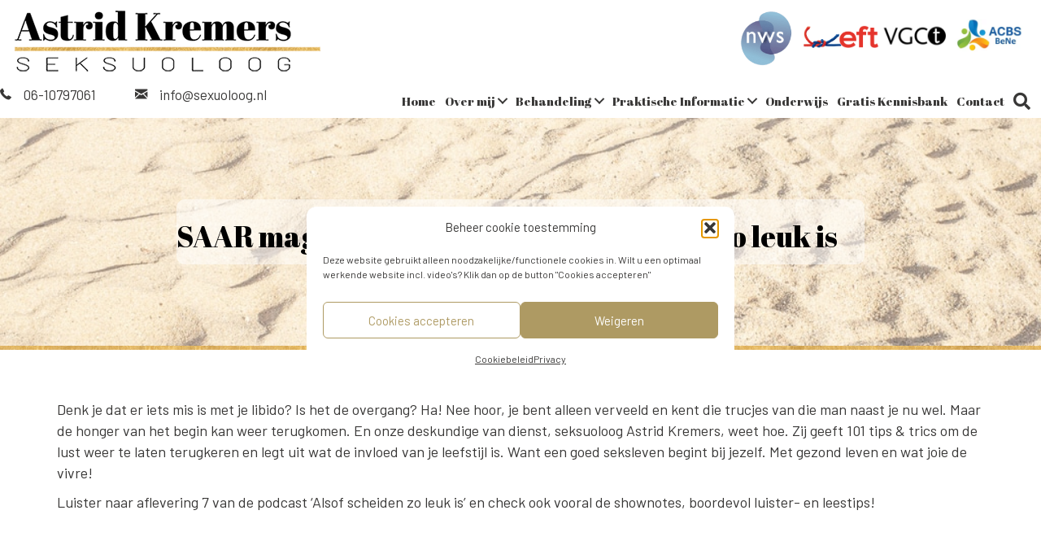

--- FILE ---
content_type: text/html; charset=utf-8
request_url: https://sexuoloog.nl/saar-magazine-podcast-alsof-scheiden-zo-leuk-is/
body_size: 18070
content:
<!DOCTYPE html>
<html lang="nl-NL">
<head>
<meta charset="UTF-8" />
<meta name='viewport' content='width=device-width, initial-scale=1.0' />
<meta http-equiv='X-UA-Compatible' content='IE=edge' />
<link rel="profile" href="https://gmpg.org/xfn/11" />
<meta name='robots' content='index, follow, max-image-preview:large, max-snippet:-1, max-video-preview:-1' />

	<!-- This site is optimized with the Yoast SEO plugin v26.7 - https://yoast.com/wordpress/plugins/seo/ -->
	<title>SAAR magazine podcast: Alsof scheiden zo leuk is - Astrid Kremers - Seksuoloog</title>
	<link rel="canonical" href="https://sexuoloog.nl/saar-magazine-podcast-alsof-scheiden-zo-leuk-is/" />
	<meta property="og:locale" content="nl_NL" />
	<meta property="og:type" content="article" />
	<meta property="og:title" content="SAAR magazine podcast: Alsof scheiden zo leuk is - Astrid Kremers - Seksuoloog" />
	<meta property="og:description" content="Denk je dat er iets mis is met je libido? Is het de overgang? Ha! Nee hoor, je bent alleen verveeld en kent die trucjes van die man naast je nu wel. Maar de honger van het begin kan weer terugkomen. En onze deskundige van dienst, seksuoloog Astrid Kremers, weet hoe. Zij geeft 101 tips&hellip;" />
	<meta property="og:url" content="https://sexuoloog.nl/saar-magazine-podcast-alsof-scheiden-zo-leuk-is/" />
	<meta property="og:site_name" content="Astrid Kremers - Seksuoloog" />
	<meta property="article:publisher" content="https://www.facebook.com/astrid.kremers" />
	<meta property="article:published_time" content="2023-05-24T07:16:13+00:00" />
	<meta property="article:modified_time" content="2023-05-24T07:16:16+00:00" />
	<meta name="author" content="admin" />
	<meta name="twitter:card" content="summary_large_image" />
	<meta name="twitter:label1" content="Geschreven door" />
	<meta name="twitter:data1" content="admin" />
	<meta name="twitter:label2" content="Geschatte leestijd" />
	<meta name="twitter:data2" content="1 minuut" />
	<script type="application/ld+json" class="yoast-schema-graph">{"@context":"https://schema.org","@graph":[{"@type":"Article","@id":"https://sexuoloog.nl/saar-magazine-podcast-alsof-scheiden-zo-leuk-is/#article","isPartOf":{"@id":"https://sexuoloog.nl/saar-magazine-podcast-alsof-scheiden-zo-leuk-is/"},"author":{"name":"admin","@id":"https://sexuoloog.nl/#/schema/person/b4d2bc314c4ae83d9a1f5025fb906261"},"headline":"SAAR magazine podcast: Alsof scheiden zo leuk is","datePublished":"2023-05-24T07:16:13+00:00","dateModified":"2023-05-24T07:16:16+00:00","mainEntityOfPage":{"@id":"https://sexuoloog.nl/saar-magazine-podcast-alsof-scheiden-zo-leuk-is/"},"wordCount":143,"commentCount":0,"publisher":{"@id":"https://sexuoloog.nl/#organization"},"image":{"@id":"https://sexuoloog.nl/saar-magazine-podcast-alsof-scheiden-zo-leuk-is/#primaryimage"},"thumbnailUrl":"https://sexuoloog.nl/wp-content/uploads/2025/11/iStock-2196379600.jpg","articleSection":["Digitale media"],"inLanguage":"nl-NL","potentialAction":[{"@type":"CommentAction","name":"Comment","target":["https://sexuoloog.nl/saar-magazine-podcast-alsof-scheiden-zo-leuk-is/#respond"]}]},{"@type":"WebPage","@id":"https://sexuoloog.nl/saar-magazine-podcast-alsof-scheiden-zo-leuk-is/","url":"https://sexuoloog.nl/saar-magazine-podcast-alsof-scheiden-zo-leuk-is/","name":"SAAR magazine podcast: Alsof scheiden zo leuk is - Astrid Kremers - Seksuoloog","isPartOf":{"@id":"https://sexuoloog.nl/#website"},"primaryImageOfPage":{"@id":"https://sexuoloog.nl/saar-magazine-podcast-alsof-scheiden-zo-leuk-is/#primaryimage"},"image":{"@id":"https://sexuoloog.nl/saar-magazine-podcast-alsof-scheiden-zo-leuk-is/#primaryimage"},"thumbnailUrl":"https://sexuoloog.nl/wp-content/uploads/2025/11/iStock-2196379600.jpg","datePublished":"2023-05-24T07:16:13+00:00","dateModified":"2023-05-24T07:16:16+00:00","breadcrumb":{"@id":"https://sexuoloog.nl/saar-magazine-podcast-alsof-scheiden-zo-leuk-is/#breadcrumb"},"inLanguage":"nl-NL","potentialAction":[{"@type":"ReadAction","target":["https://sexuoloog.nl/saar-magazine-podcast-alsof-scheiden-zo-leuk-is/"]}]},{"@type":"ImageObject","inLanguage":"nl-NL","@id":"https://sexuoloog.nl/saar-magazine-podcast-alsof-scheiden-zo-leuk-is/#primaryimage","url":"https://sexuoloog.nl/wp-content/uploads/2025/11/iStock-2196379600.jpg","contentUrl":"https://sexuoloog.nl/wp-content/uploads/2025/11/iStock-2196379600.jpg","width":1024,"height":1024,"caption":"Summer beach sand background with natural wave pattern. Sand texture. Sunny gold sandy beach wallpaper"},{"@type":"BreadcrumbList","@id":"https://sexuoloog.nl/saar-magazine-podcast-alsof-scheiden-zo-leuk-is/#breadcrumb","itemListElement":[{"@type":"ListItem","position":1,"name":"Home","item":"https://sexuoloog.nl/"},{"@type":"ListItem","position":2,"name":"SAAR magazine podcast: Alsof scheiden zo leuk is"}]},{"@type":"WebSite","@id":"https://sexuoloog.nl/#website","url":"https://sexuoloog.nl/","name":"Astrid Kremers - Seksuoloog","description":"Specialist in lust, liefde en leefstijl","publisher":{"@id":"https://sexuoloog.nl/#organization"},"potentialAction":[{"@type":"SearchAction","target":{"@type":"EntryPoint","urlTemplate":"https://sexuoloog.nl/?s={search_term_string}"},"query-input":{"@type":"PropertyValueSpecification","valueRequired":true,"valueName":"search_term_string"}}],"inLanguage":"nl-NL"},{"@type":"Organization","@id":"https://sexuoloog.nl/#organization","name":"Astrid Kremer - Seksuoloog","url":"https://sexuoloog.nl/","logo":{"@type":"ImageObject","inLanguage":"nl-NL","@id":"https://sexuoloog.nl/#/schema/logo/image/","url":"https://sexuoloog.nl/wp-content/uploads/2021/03/Astrid-Kremers_TIJDELIJK-LOGO_01-e1617091288670.png","contentUrl":"https://sexuoloog.nl/wp-content/uploads/2021/03/Astrid-Kremers_TIJDELIJK-LOGO_01-e1617091288670.png","width":370,"height":100,"caption":"Astrid Kremer - Seksuoloog"},"image":{"@id":"https://sexuoloog.nl/#/schema/logo/image/"},"sameAs":["https://www.facebook.com/astrid.kremers","https://www.instagram.com/astrid_kremers/","https://www.linkedin.com/in/astridkremers/"]},{"@type":"Person","@id":"https://sexuoloog.nl/#/schema/person/b4d2bc314c4ae83d9a1f5025fb906261","name":"admin","image":{"@type":"ImageObject","inLanguage":"nl-NL","@id":"https://sexuoloog.nl/#/schema/person/image/","url":"https://secure.gravatar.com/avatar/c9395a8b282864eb3b2ad6f0523f173c3ed09e11b7c71576145b5db246f8c929?s=96&d=mm&r=g","contentUrl":"https://secure.gravatar.com/avatar/c9395a8b282864eb3b2ad6f0523f173c3ed09e11b7c71576145b5db246f8c929?s=96&d=mm&r=g","caption":"admin"},"url":"https://sexuoloog.nl/author/admin/"}]}</script>
	<!-- / Yoast SEO plugin. -->


<link rel='dns-prefetch' href='//cdnjs.cloudflare.com' />
<link rel='dns-prefetch' href='//fonts.googleapis.com' />
<link href='https://fonts.gstatic.com' crossorigin rel='preconnect' />
<link rel="alternate" type="application/rss+xml" title="Astrid Kremers - Seksuoloog &raquo; feed" href="https://sexuoloog.nl/feed/" />
<link rel="alternate" type="application/rss+xml" title="Astrid Kremers - Seksuoloog &raquo; reacties feed" href="https://sexuoloog.nl/comments/feed/" />
<script id="wpp-js" src="https://sexuoloog.nl/wp-content/plugins/wordpress-popular-posts/assets/js/wpp.min.js?ver=7.3.6" data-sampling="0" data-sampling-rate="100" data-api-url="https://sexuoloog.nl/wp-json/wordpress-popular-posts" data-post-id="9462" data-token="5b4685722d" data-lang="0" data-debug="0"></script>
<link rel="alternate" type="application/rss+xml" title="Astrid Kremers - Seksuoloog &raquo; SAAR magazine podcast: Alsof scheiden zo leuk is reacties feed" href="https://sexuoloog.nl/saar-magazine-podcast-alsof-scheiden-zo-leuk-is/feed/" />
<link rel="alternate" title="oEmbed (JSON)" type="application/json+oembed" href="https://sexuoloog.nl/wp-json/oembed/1.0/embed?url=https%3A%2F%2Fsexuoloog.nl%2Fsaar-magazine-podcast-alsof-scheiden-zo-leuk-is%2F" />
<link rel="alternate" title="oEmbed (XML)" type="text/xml+oembed" href="https://sexuoloog.nl/wp-json/oembed/1.0/embed?url=https%3A%2F%2Fsexuoloog.nl%2Fsaar-magazine-podcast-alsof-scheiden-zo-leuk-is%2F&#038;format=xml" />
<link rel="preload" href="https://cdnjs.cloudflare.com/ajax/libs/foundicons/3.0.0/foundation-icons.woff" as="font" type="font/woff2" crossorigin="anonymous">
<link rel="preload" href="https://sexuoloog.nl/wp-content/plugins/bb-plugin/fonts/fontawesome/5.15.4/webfonts/fa-solid-900.woff2" as="font" type="font/woff2" crossorigin="anonymous">
<link rel="preload" href="https://sexuoloog.nl/wp-content/plugins/bb-plugin/fonts/fontawesome/5.15.4/webfonts/fa-brands-400.woff2" as="font" type="font/woff2" crossorigin="anonymous">
<style id='wp-img-auto-sizes-contain-inline-css'>
img:is([sizes=auto i],[sizes^="auto," i]){contain-intrinsic-size:3000px 1500px}
/*# sourceURL=wp-img-auto-sizes-contain-inline-css */
</style>
<style id='wp-emoji-styles-inline-css'>

	img.wp-smiley, img.emoji {
		display: inline !important;
		border: none !important;
		box-shadow: none !important;
		height: 1em !important;
		width: 1em !important;
		margin: 0 0.07em !important;
		vertical-align: -0.1em !important;
		background: none !important;
		padding: 0 !important;
	}
/*# sourceURL=wp-emoji-styles-inline-css */
</style>
<style id='wp-block-library-inline-css'>
:root{--wp-block-synced-color:#7a00df;--wp-block-synced-color--rgb:122,0,223;--wp-bound-block-color:var(--wp-block-synced-color);--wp-editor-canvas-background:#ddd;--wp-admin-theme-color:#007cba;--wp-admin-theme-color--rgb:0,124,186;--wp-admin-theme-color-darker-10:#006ba1;--wp-admin-theme-color-darker-10--rgb:0,107,160.5;--wp-admin-theme-color-darker-20:#005a87;--wp-admin-theme-color-darker-20--rgb:0,90,135;--wp-admin-border-width-focus:2px}@media (min-resolution:192dpi){:root{--wp-admin-border-width-focus:1.5px}}.wp-element-button{cursor:pointer}:root .has-very-light-gray-background-color{background-color:#eee}:root .has-very-dark-gray-background-color{background-color:#313131}:root .has-very-light-gray-color{color:#eee}:root .has-very-dark-gray-color{color:#313131}:root .has-vivid-green-cyan-to-vivid-cyan-blue-gradient-background{background:linear-gradient(135deg,#00d084,#0693e3)}:root .has-purple-crush-gradient-background{background:linear-gradient(135deg,#34e2e4,#4721fb 50%,#ab1dfe)}:root .has-hazy-dawn-gradient-background{background:linear-gradient(135deg,#faaca8,#dad0ec)}:root .has-subdued-olive-gradient-background{background:linear-gradient(135deg,#fafae1,#67a671)}:root .has-atomic-cream-gradient-background{background:linear-gradient(135deg,#fdd79a,#004a59)}:root .has-nightshade-gradient-background{background:linear-gradient(135deg,#330968,#31cdcf)}:root .has-midnight-gradient-background{background:linear-gradient(135deg,#020381,#2874fc)}:root{--wp--preset--font-size--normal:16px;--wp--preset--font-size--huge:42px}.has-regular-font-size{font-size:1em}.has-larger-font-size{font-size:2.625em}.has-normal-font-size{font-size:var(--wp--preset--font-size--normal)}.has-huge-font-size{font-size:var(--wp--preset--font-size--huge)}.has-text-align-center{text-align:center}.has-text-align-left{text-align:left}.has-text-align-right{text-align:right}.has-fit-text{white-space:nowrap!important}#end-resizable-editor-section{display:none}.aligncenter{clear:both}.items-justified-left{justify-content:flex-start}.items-justified-center{justify-content:center}.items-justified-right{justify-content:flex-end}.items-justified-space-between{justify-content:space-between}.screen-reader-text{border:0;clip-path:inset(50%);height:1px;margin:-1px;overflow:hidden;padding:0;position:absolute;width:1px;word-wrap:normal!important}.screen-reader-text:focus{background-color:#ddd;clip-path:none;color:#444;display:block;font-size:1em;height:auto;left:5px;line-height:normal;padding:15px 23px 14px;text-decoration:none;top:5px;width:auto;z-index:100000}html :where(.has-border-color){border-style:solid}html :where([style*=border-top-color]){border-top-style:solid}html :where([style*=border-right-color]){border-right-style:solid}html :where([style*=border-bottom-color]){border-bottom-style:solid}html :where([style*=border-left-color]){border-left-style:solid}html :where([style*=border-width]){border-style:solid}html :where([style*=border-top-width]){border-top-style:solid}html :where([style*=border-right-width]){border-right-style:solid}html :where([style*=border-bottom-width]){border-bottom-style:solid}html :where([style*=border-left-width]){border-left-style:solid}html :where(img[class*=wp-image-]){height:auto;max-width:100%}:where(figure){margin:0 0 1em}html :where(.is-position-sticky){--wp-admin--admin-bar--position-offset:var(--wp-admin--admin-bar--height,0px)}@media screen and (max-width:600px){html :where(.is-position-sticky){--wp-admin--admin-bar--position-offset:0px}}

/*# sourceURL=wp-block-library-inline-css */
</style><style id='wp-block-embed-inline-css'>
.wp-block-embed.alignleft,.wp-block-embed.alignright,.wp-block[data-align=left]>[data-type="core/embed"],.wp-block[data-align=right]>[data-type="core/embed"]{max-width:360px;width:100%}.wp-block-embed.alignleft .wp-block-embed__wrapper,.wp-block-embed.alignright .wp-block-embed__wrapper,.wp-block[data-align=left]>[data-type="core/embed"] .wp-block-embed__wrapper,.wp-block[data-align=right]>[data-type="core/embed"] .wp-block-embed__wrapper{min-width:280px}.wp-block-cover .wp-block-embed{min-height:240px;min-width:320px}.wp-block-embed{overflow-wrap:break-word}.wp-block-embed :where(figcaption){margin-bottom:1em;margin-top:.5em}.wp-block-embed iframe{max-width:100%}.wp-block-embed__wrapper{position:relative}.wp-embed-responsive .wp-has-aspect-ratio .wp-block-embed__wrapper:before{content:"";display:block;padding-top:50%}.wp-embed-responsive .wp-has-aspect-ratio iframe{bottom:0;height:100%;left:0;position:absolute;right:0;top:0;width:100%}.wp-embed-responsive .wp-embed-aspect-21-9 .wp-block-embed__wrapper:before{padding-top:42.85%}.wp-embed-responsive .wp-embed-aspect-18-9 .wp-block-embed__wrapper:before{padding-top:50%}.wp-embed-responsive .wp-embed-aspect-16-9 .wp-block-embed__wrapper:before{padding-top:56.25%}.wp-embed-responsive .wp-embed-aspect-4-3 .wp-block-embed__wrapper:before{padding-top:75%}.wp-embed-responsive .wp-embed-aspect-1-1 .wp-block-embed__wrapper:before{padding-top:100%}.wp-embed-responsive .wp-embed-aspect-9-16 .wp-block-embed__wrapper:before{padding-top:177.77%}.wp-embed-responsive .wp-embed-aspect-1-2 .wp-block-embed__wrapper:before{padding-top:200%}
/*# sourceURL=https://sexuoloog.nl/wp-includes/blocks/embed/style.min.css */
</style>
<style id='wp-block-embed-theme-inline-css'>
.wp-block-embed :where(figcaption){color:#555;font-size:13px;text-align:center}.is-dark-theme .wp-block-embed :where(figcaption){color:#ffffffa6}.wp-block-embed{margin:0 0 1em}
/*# sourceURL=https://sexuoloog.nl/wp-includes/blocks/embed/theme.min.css */
</style>
<style id='global-styles-inline-css'>
:root{--wp--preset--aspect-ratio--square: 1;--wp--preset--aspect-ratio--4-3: 4/3;--wp--preset--aspect-ratio--3-4: 3/4;--wp--preset--aspect-ratio--3-2: 3/2;--wp--preset--aspect-ratio--2-3: 2/3;--wp--preset--aspect-ratio--16-9: 16/9;--wp--preset--aspect-ratio--9-16: 9/16;--wp--preset--color--black: #000000;--wp--preset--color--cyan-bluish-gray: #abb8c3;--wp--preset--color--white: #ffffff;--wp--preset--color--pale-pink: #f78da7;--wp--preset--color--vivid-red: #cf2e2e;--wp--preset--color--luminous-vivid-orange: #ff6900;--wp--preset--color--luminous-vivid-amber: #fcb900;--wp--preset--color--light-green-cyan: #7bdcb5;--wp--preset--color--vivid-green-cyan: #00d084;--wp--preset--color--pale-cyan-blue: #8ed1fc;--wp--preset--color--vivid-cyan-blue: #0693e3;--wp--preset--color--vivid-purple: #9b51e0;--wp--preset--color--fl-heading-text: #ae9a63;--wp--preset--color--fl-body-bg: #ffffff;--wp--preset--color--fl-body-text: #383736;--wp--preset--color--fl-accent: #ae9a63;--wp--preset--color--fl-accent-hover: #ae9a63;--wp--preset--color--fl-topbar-bg: #ffffff;--wp--preset--color--fl-topbar-text: #000000;--wp--preset--color--fl-topbar-link: #428bca;--wp--preset--color--fl-topbar-hover: #428bca;--wp--preset--color--fl-header-bg: #ffffff;--wp--preset--color--fl-header-text: #000000;--wp--preset--color--fl-header-link: #428bca;--wp--preset--color--fl-header-hover: #428bca;--wp--preset--color--fl-nav-bg: #ffffff;--wp--preset--color--fl-nav-link: #428bca;--wp--preset--color--fl-nav-hover: #428bca;--wp--preset--color--fl-content-bg: #ffffff;--wp--preset--color--fl-footer-widgets-bg: #ffffff;--wp--preset--color--fl-footer-widgets-text: #000000;--wp--preset--color--fl-footer-widgets-link: #428bca;--wp--preset--color--fl-footer-widgets-hover: #428bca;--wp--preset--color--fl-footer-bg: #ffffff;--wp--preset--color--fl-footer-text: #000000;--wp--preset--color--fl-footer-link: #428bca;--wp--preset--color--fl-footer-hover: #428bca;--wp--preset--gradient--vivid-cyan-blue-to-vivid-purple: linear-gradient(135deg,rgb(6,147,227) 0%,rgb(155,81,224) 100%);--wp--preset--gradient--light-green-cyan-to-vivid-green-cyan: linear-gradient(135deg,rgb(122,220,180) 0%,rgb(0,208,130) 100%);--wp--preset--gradient--luminous-vivid-amber-to-luminous-vivid-orange: linear-gradient(135deg,rgb(252,185,0) 0%,rgb(255,105,0) 100%);--wp--preset--gradient--luminous-vivid-orange-to-vivid-red: linear-gradient(135deg,rgb(255,105,0) 0%,rgb(207,46,46) 100%);--wp--preset--gradient--very-light-gray-to-cyan-bluish-gray: linear-gradient(135deg,rgb(238,238,238) 0%,rgb(169,184,195) 100%);--wp--preset--gradient--cool-to-warm-spectrum: linear-gradient(135deg,rgb(74,234,220) 0%,rgb(151,120,209) 20%,rgb(207,42,186) 40%,rgb(238,44,130) 60%,rgb(251,105,98) 80%,rgb(254,248,76) 100%);--wp--preset--gradient--blush-light-purple: linear-gradient(135deg,rgb(255,206,236) 0%,rgb(152,150,240) 100%);--wp--preset--gradient--blush-bordeaux: linear-gradient(135deg,rgb(254,205,165) 0%,rgb(254,45,45) 50%,rgb(107,0,62) 100%);--wp--preset--gradient--luminous-dusk: linear-gradient(135deg,rgb(255,203,112) 0%,rgb(199,81,192) 50%,rgb(65,88,208) 100%);--wp--preset--gradient--pale-ocean: linear-gradient(135deg,rgb(255,245,203) 0%,rgb(182,227,212) 50%,rgb(51,167,181) 100%);--wp--preset--gradient--electric-grass: linear-gradient(135deg,rgb(202,248,128) 0%,rgb(113,206,126) 100%);--wp--preset--gradient--midnight: linear-gradient(135deg,rgb(2,3,129) 0%,rgb(40,116,252) 100%);--wp--preset--font-size--small: 13px;--wp--preset--font-size--medium: 20px;--wp--preset--font-size--large: 36px;--wp--preset--font-size--x-large: 42px;--wp--preset--font-family--calibri-bold: calibri-bold;--wp--preset--font-family--calibri: calibri;--wp--preset--spacing--20: 0.44rem;--wp--preset--spacing--30: 0.67rem;--wp--preset--spacing--40: 1rem;--wp--preset--spacing--50: 1.5rem;--wp--preset--spacing--60: 2.25rem;--wp--preset--spacing--70: 3.38rem;--wp--preset--spacing--80: 5.06rem;--wp--preset--shadow--natural: 6px 6px 9px rgba(0, 0, 0, 0.2);--wp--preset--shadow--deep: 12px 12px 50px rgba(0, 0, 0, 0.4);--wp--preset--shadow--sharp: 6px 6px 0px rgba(0, 0, 0, 0.2);--wp--preset--shadow--outlined: 6px 6px 0px -3px rgb(255, 255, 255), 6px 6px rgb(0, 0, 0);--wp--preset--shadow--crisp: 6px 6px 0px rgb(0, 0, 0);}:where(body) { margin: 0; }.wp-site-blocks > .alignleft { float: left; margin-right: 2em; }.wp-site-blocks > .alignright { float: right; margin-left: 2em; }.wp-site-blocks > .aligncenter { justify-content: center; margin-left: auto; margin-right: auto; }:where(.is-layout-flex){gap: 0.5em;}:where(.is-layout-grid){gap: 0.5em;}.is-layout-flow > .alignleft{float: left;margin-inline-start: 0;margin-inline-end: 2em;}.is-layout-flow > .alignright{float: right;margin-inline-start: 2em;margin-inline-end: 0;}.is-layout-flow > .aligncenter{margin-left: auto !important;margin-right: auto !important;}.is-layout-constrained > .alignleft{float: left;margin-inline-start: 0;margin-inline-end: 2em;}.is-layout-constrained > .alignright{float: right;margin-inline-start: 2em;margin-inline-end: 0;}.is-layout-constrained > .aligncenter{margin-left: auto !important;margin-right: auto !important;}.is-layout-constrained > :where(:not(.alignleft):not(.alignright):not(.alignfull)){margin-left: auto !important;margin-right: auto !important;}body .is-layout-flex{display: flex;}.is-layout-flex{flex-wrap: wrap;align-items: center;}.is-layout-flex > :is(*, div){margin: 0;}body .is-layout-grid{display: grid;}.is-layout-grid > :is(*, div){margin: 0;}body{padding-top: 0px;padding-right: 0px;padding-bottom: 0px;padding-left: 0px;}a:where(:not(.wp-element-button)){text-decoration: underline;}:root :where(.wp-element-button, .wp-block-button__link){background-color: #32373c;border-width: 0;color: #fff;font-family: inherit;font-size: inherit;font-style: inherit;font-weight: inherit;letter-spacing: inherit;line-height: inherit;padding-top: calc(0.667em + 2px);padding-right: calc(1.333em + 2px);padding-bottom: calc(0.667em + 2px);padding-left: calc(1.333em + 2px);text-decoration: none;text-transform: inherit;}.has-black-color{color: var(--wp--preset--color--black) !important;}.has-cyan-bluish-gray-color{color: var(--wp--preset--color--cyan-bluish-gray) !important;}.has-white-color{color: var(--wp--preset--color--white) !important;}.has-pale-pink-color{color: var(--wp--preset--color--pale-pink) !important;}.has-vivid-red-color{color: var(--wp--preset--color--vivid-red) !important;}.has-luminous-vivid-orange-color{color: var(--wp--preset--color--luminous-vivid-orange) !important;}.has-luminous-vivid-amber-color{color: var(--wp--preset--color--luminous-vivid-amber) !important;}.has-light-green-cyan-color{color: var(--wp--preset--color--light-green-cyan) !important;}.has-vivid-green-cyan-color{color: var(--wp--preset--color--vivid-green-cyan) !important;}.has-pale-cyan-blue-color{color: var(--wp--preset--color--pale-cyan-blue) !important;}.has-vivid-cyan-blue-color{color: var(--wp--preset--color--vivid-cyan-blue) !important;}.has-vivid-purple-color{color: var(--wp--preset--color--vivid-purple) !important;}.has-fl-heading-text-color{color: var(--wp--preset--color--fl-heading-text) !important;}.has-fl-body-bg-color{color: var(--wp--preset--color--fl-body-bg) !important;}.has-fl-body-text-color{color: var(--wp--preset--color--fl-body-text) !important;}.has-fl-accent-color{color: var(--wp--preset--color--fl-accent) !important;}.has-fl-accent-hover-color{color: var(--wp--preset--color--fl-accent-hover) !important;}.has-fl-topbar-bg-color{color: var(--wp--preset--color--fl-topbar-bg) !important;}.has-fl-topbar-text-color{color: var(--wp--preset--color--fl-topbar-text) !important;}.has-fl-topbar-link-color{color: var(--wp--preset--color--fl-topbar-link) !important;}.has-fl-topbar-hover-color{color: var(--wp--preset--color--fl-topbar-hover) !important;}.has-fl-header-bg-color{color: var(--wp--preset--color--fl-header-bg) !important;}.has-fl-header-text-color{color: var(--wp--preset--color--fl-header-text) !important;}.has-fl-header-link-color{color: var(--wp--preset--color--fl-header-link) !important;}.has-fl-header-hover-color{color: var(--wp--preset--color--fl-header-hover) !important;}.has-fl-nav-bg-color{color: var(--wp--preset--color--fl-nav-bg) !important;}.has-fl-nav-link-color{color: var(--wp--preset--color--fl-nav-link) !important;}.has-fl-nav-hover-color{color: var(--wp--preset--color--fl-nav-hover) !important;}.has-fl-content-bg-color{color: var(--wp--preset--color--fl-content-bg) !important;}.has-fl-footer-widgets-bg-color{color: var(--wp--preset--color--fl-footer-widgets-bg) !important;}.has-fl-footer-widgets-text-color{color: var(--wp--preset--color--fl-footer-widgets-text) !important;}.has-fl-footer-widgets-link-color{color: var(--wp--preset--color--fl-footer-widgets-link) !important;}.has-fl-footer-widgets-hover-color{color: var(--wp--preset--color--fl-footer-widgets-hover) !important;}.has-fl-footer-bg-color{color: var(--wp--preset--color--fl-footer-bg) !important;}.has-fl-footer-text-color{color: var(--wp--preset--color--fl-footer-text) !important;}.has-fl-footer-link-color{color: var(--wp--preset--color--fl-footer-link) !important;}.has-fl-footer-hover-color{color: var(--wp--preset--color--fl-footer-hover) !important;}.has-black-background-color{background-color: var(--wp--preset--color--black) !important;}.has-cyan-bluish-gray-background-color{background-color: var(--wp--preset--color--cyan-bluish-gray) !important;}.has-white-background-color{background-color: var(--wp--preset--color--white) !important;}.has-pale-pink-background-color{background-color: var(--wp--preset--color--pale-pink) !important;}.has-vivid-red-background-color{background-color: var(--wp--preset--color--vivid-red) !important;}.has-luminous-vivid-orange-background-color{background-color: var(--wp--preset--color--luminous-vivid-orange) !important;}.has-luminous-vivid-amber-background-color{background-color: var(--wp--preset--color--luminous-vivid-amber) !important;}.has-light-green-cyan-background-color{background-color: var(--wp--preset--color--light-green-cyan) !important;}.has-vivid-green-cyan-background-color{background-color: var(--wp--preset--color--vivid-green-cyan) !important;}.has-pale-cyan-blue-background-color{background-color: var(--wp--preset--color--pale-cyan-blue) !important;}.has-vivid-cyan-blue-background-color{background-color: var(--wp--preset--color--vivid-cyan-blue) !important;}.has-vivid-purple-background-color{background-color: var(--wp--preset--color--vivid-purple) !important;}.has-fl-heading-text-background-color{background-color: var(--wp--preset--color--fl-heading-text) !important;}.has-fl-body-bg-background-color{background-color: var(--wp--preset--color--fl-body-bg) !important;}.has-fl-body-text-background-color{background-color: var(--wp--preset--color--fl-body-text) !important;}.has-fl-accent-background-color{background-color: var(--wp--preset--color--fl-accent) !important;}.has-fl-accent-hover-background-color{background-color: var(--wp--preset--color--fl-accent-hover) !important;}.has-fl-topbar-bg-background-color{background-color: var(--wp--preset--color--fl-topbar-bg) !important;}.has-fl-topbar-text-background-color{background-color: var(--wp--preset--color--fl-topbar-text) !important;}.has-fl-topbar-link-background-color{background-color: var(--wp--preset--color--fl-topbar-link) !important;}.has-fl-topbar-hover-background-color{background-color: var(--wp--preset--color--fl-topbar-hover) !important;}.has-fl-header-bg-background-color{background-color: var(--wp--preset--color--fl-header-bg) !important;}.has-fl-header-text-background-color{background-color: var(--wp--preset--color--fl-header-text) !important;}.has-fl-header-link-background-color{background-color: var(--wp--preset--color--fl-header-link) !important;}.has-fl-header-hover-background-color{background-color: var(--wp--preset--color--fl-header-hover) !important;}.has-fl-nav-bg-background-color{background-color: var(--wp--preset--color--fl-nav-bg) !important;}.has-fl-nav-link-background-color{background-color: var(--wp--preset--color--fl-nav-link) !important;}.has-fl-nav-hover-background-color{background-color: var(--wp--preset--color--fl-nav-hover) !important;}.has-fl-content-bg-background-color{background-color: var(--wp--preset--color--fl-content-bg) !important;}.has-fl-footer-widgets-bg-background-color{background-color: var(--wp--preset--color--fl-footer-widgets-bg) !important;}.has-fl-footer-widgets-text-background-color{background-color: var(--wp--preset--color--fl-footer-widgets-text) !important;}.has-fl-footer-widgets-link-background-color{background-color: var(--wp--preset--color--fl-footer-widgets-link) !important;}.has-fl-footer-widgets-hover-background-color{background-color: var(--wp--preset--color--fl-footer-widgets-hover) !important;}.has-fl-footer-bg-background-color{background-color: var(--wp--preset--color--fl-footer-bg) !important;}.has-fl-footer-text-background-color{background-color: var(--wp--preset--color--fl-footer-text) !important;}.has-fl-footer-link-background-color{background-color: var(--wp--preset--color--fl-footer-link) !important;}.has-fl-footer-hover-background-color{background-color: var(--wp--preset--color--fl-footer-hover) !important;}.has-black-border-color{border-color: var(--wp--preset--color--black) !important;}.has-cyan-bluish-gray-border-color{border-color: var(--wp--preset--color--cyan-bluish-gray) !important;}.has-white-border-color{border-color: var(--wp--preset--color--white) !important;}.has-pale-pink-border-color{border-color: var(--wp--preset--color--pale-pink) !important;}.has-vivid-red-border-color{border-color: var(--wp--preset--color--vivid-red) !important;}.has-luminous-vivid-orange-border-color{border-color: var(--wp--preset--color--luminous-vivid-orange) !important;}.has-luminous-vivid-amber-border-color{border-color: var(--wp--preset--color--luminous-vivid-amber) !important;}.has-light-green-cyan-border-color{border-color: var(--wp--preset--color--light-green-cyan) !important;}.has-vivid-green-cyan-border-color{border-color: var(--wp--preset--color--vivid-green-cyan) !important;}.has-pale-cyan-blue-border-color{border-color: var(--wp--preset--color--pale-cyan-blue) !important;}.has-vivid-cyan-blue-border-color{border-color: var(--wp--preset--color--vivid-cyan-blue) !important;}.has-vivid-purple-border-color{border-color: var(--wp--preset--color--vivid-purple) !important;}.has-fl-heading-text-border-color{border-color: var(--wp--preset--color--fl-heading-text) !important;}.has-fl-body-bg-border-color{border-color: var(--wp--preset--color--fl-body-bg) !important;}.has-fl-body-text-border-color{border-color: var(--wp--preset--color--fl-body-text) !important;}.has-fl-accent-border-color{border-color: var(--wp--preset--color--fl-accent) !important;}.has-fl-accent-hover-border-color{border-color: var(--wp--preset--color--fl-accent-hover) !important;}.has-fl-topbar-bg-border-color{border-color: var(--wp--preset--color--fl-topbar-bg) !important;}.has-fl-topbar-text-border-color{border-color: var(--wp--preset--color--fl-topbar-text) !important;}.has-fl-topbar-link-border-color{border-color: var(--wp--preset--color--fl-topbar-link) !important;}.has-fl-topbar-hover-border-color{border-color: var(--wp--preset--color--fl-topbar-hover) !important;}.has-fl-header-bg-border-color{border-color: var(--wp--preset--color--fl-header-bg) !important;}.has-fl-header-text-border-color{border-color: var(--wp--preset--color--fl-header-text) !important;}.has-fl-header-link-border-color{border-color: var(--wp--preset--color--fl-header-link) !important;}.has-fl-header-hover-border-color{border-color: var(--wp--preset--color--fl-header-hover) !important;}.has-fl-nav-bg-border-color{border-color: var(--wp--preset--color--fl-nav-bg) !important;}.has-fl-nav-link-border-color{border-color: var(--wp--preset--color--fl-nav-link) !important;}.has-fl-nav-hover-border-color{border-color: var(--wp--preset--color--fl-nav-hover) !important;}.has-fl-content-bg-border-color{border-color: var(--wp--preset--color--fl-content-bg) !important;}.has-fl-footer-widgets-bg-border-color{border-color: var(--wp--preset--color--fl-footer-widgets-bg) !important;}.has-fl-footer-widgets-text-border-color{border-color: var(--wp--preset--color--fl-footer-widgets-text) !important;}.has-fl-footer-widgets-link-border-color{border-color: var(--wp--preset--color--fl-footer-widgets-link) !important;}.has-fl-footer-widgets-hover-border-color{border-color: var(--wp--preset--color--fl-footer-widgets-hover) !important;}.has-fl-footer-bg-border-color{border-color: var(--wp--preset--color--fl-footer-bg) !important;}.has-fl-footer-text-border-color{border-color: var(--wp--preset--color--fl-footer-text) !important;}.has-fl-footer-link-border-color{border-color: var(--wp--preset--color--fl-footer-link) !important;}.has-fl-footer-hover-border-color{border-color: var(--wp--preset--color--fl-footer-hover) !important;}.has-vivid-cyan-blue-to-vivid-purple-gradient-background{background: var(--wp--preset--gradient--vivid-cyan-blue-to-vivid-purple) !important;}.has-light-green-cyan-to-vivid-green-cyan-gradient-background{background: var(--wp--preset--gradient--light-green-cyan-to-vivid-green-cyan) !important;}.has-luminous-vivid-amber-to-luminous-vivid-orange-gradient-background{background: var(--wp--preset--gradient--luminous-vivid-amber-to-luminous-vivid-orange) !important;}.has-luminous-vivid-orange-to-vivid-red-gradient-background{background: var(--wp--preset--gradient--luminous-vivid-orange-to-vivid-red) !important;}.has-very-light-gray-to-cyan-bluish-gray-gradient-background{background: var(--wp--preset--gradient--very-light-gray-to-cyan-bluish-gray) !important;}.has-cool-to-warm-spectrum-gradient-background{background: var(--wp--preset--gradient--cool-to-warm-spectrum) !important;}.has-blush-light-purple-gradient-background{background: var(--wp--preset--gradient--blush-light-purple) !important;}.has-blush-bordeaux-gradient-background{background: var(--wp--preset--gradient--blush-bordeaux) !important;}.has-luminous-dusk-gradient-background{background: var(--wp--preset--gradient--luminous-dusk) !important;}.has-pale-ocean-gradient-background{background: var(--wp--preset--gradient--pale-ocean) !important;}.has-electric-grass-gradient-background{background: var(--wp--preset--gradient--electric-grass) !important;}.has-midnight-gradient-background{background: var(--wp--preset--gradient--midnight) !important;}.has-small-font-size{font-size: var(--wp--preset--font-size--small) !important;}.has-medium-font-size{font-size: var(--wp--preset--font-size--medium) !important;}.has-large-font-size{font-size: var(--wp--preset--font-size--large) !important;}.has-x-large-font-size{font-size: var(--wp--preset--font-size--x-large) !important;}.has-calibri-bold-font-family{font-family: var(--wp--preset--font-family--calibri-bold) !important;}.has-calibri-font-family{font-family: var(--wp--preset--font-family--calibri) !important;}
/*# sourceURL=global-styles-inline-css */
</style>

<link rel='stylesheet' id='ub-extension-style-css-css' href='https://sexuoloog.nl/wp-content/plugins/ultimate-blocks/src/extensions/style.css?ver=6.9' media='all' />
<link rel='stylesheet' id='uaf_client_css-css' href='https://sexuoloog.nl/wp-content/uploads/useanyfont/uaf.css?ver=1764418893' media='all' />
<link rel='stylesheet' id='cmplz-general-css' href='https://sexuoloog.nl/wp-content/plugins/complianz-gdpr/assets/css/cookieblocker.min.css?ver=1765957315' media='all' />
<link rel='stylesheet' id='font-awesome-5-css' href='https://sexuoloog.nl/wp-content/plugins/bb-plugin/fonts/fontawesome/5.15.4/css/all.min.css?ver=2.9.4.2' media='all' />
<link rel='stylesheet' id='foundation-icons-css' href='https://cdnjs.cloudflare.com/ajax/libs/foundicons/3.0.0/foundation-icons.css?ver=2.9.4.2' media='all' />
<link rel='stylesheet' id='fl-builder-layout-bundle-3fce4f3fab55142309e5b4a2e1d18f22-css' href='https://sexuoloog.nl/wp-content/uploads/bb-plugin/cache/3fce4f3fab55142309e5b4a2e1d18f22-layout-bundle.css?ver=2.9.4.2-1.5.2.1' media='all' />
<link rel='stylesheet' id='wordpress-popular-posts-css-css' href='https://sexuoloog.nl/wp-content/plugins/wordpress-popular-posts/assets/css/wpp.css?ver=7.3.6' media='all' />
<link rel='stylesheet' id='jquery-magnificpopup-css' href='https://sexuoloog.nl/wp-content/plugins/bb-plugin/css/jquery.magnificpopup.min.css?ver=2.9.4.2' media='all' />
<link rel='stylesheet' id='base-css' href='https://sexuoloog.nl/wp-content/themes/bb-theme/css/base.min.css?ver=1.7.19.1' media='all' />
<link rel='stylesheet' id='fl-automator-skin-css' href='https://sexuoloog.nl/wp-content/uploads/bb-theme/skin-6942692552ee7.css?ver=1.7.19.1' media='all' />
<link rel='stylesheet' id='fl-child-theme-css' href='https://sexuoloog.nl/wp-content/themes/bb-theme-child/style.css?ver=6.9' media='all' />
<link rel='stylesheet' id='pp-animate-css' href='https://sexuoloog.nl/wp-content/plugins/bbpowerpack/assets/css/animate.min.css?ver=3.5.1' media='all' />
<link rel='stylesheet' id='wp-block-paragraph-css' href='https://sexuoloog.nl/wp-includes/blocks/paragraph/style.min.css?ver=6.9' media='all' />
<link rel='stylesheet' id='fl-builder-google-fonts-183a405de7bbe89370b777cfe433def7-css' href='//fonts.googleapis.com/css?family=Barlow%3A300%2C400%2C700%7CAbril+Fatface%3A400&#038;ver=6.9' media='all' />
<script id="breeze-prefetch-js-extra">
var breeze_prefetch = {"local_url":"https://sexuoloog.nl","ignore_remote_prefetch":"1","ignore_list":["wp-admin","wp-login.php"]};
//# sourceURL=breeze-prefetch-js-extra
</script>
<script src="https://sexuoloog.nl/wp-content/plugins/breeze/assets/js/js-front-end/breeze-prefetch-links.min.js?ver=2.2.23" id="breeze-prefetch-js"></script>
<script src="https://sexuoloog.nl/wp-includes/js/jquery/jquery.min.js?ver=3.7.1" id="jquery-core-js"></script>
<script src="https://sexuoloog.nl/wp-includes/js/jquery/jquery-migrate.min.js?ver=3.4.1" id="jquery-migrate-js"></script>
<link rel="https://api.w.org/" href="https://sexuoloog.nl/wp-json/" /><link rel="alternate" title="JSON" type="application/json" href="https://sexuoloog.nl/wp-json/wp/v2/posts/9462" /><link rel="EditURI" type="application/rsd+xml" title="RSD" href="https://sexuoloog.nl/xmlrpc.php?rsd" />
<meta name="generator" content="WordPress 6.9" />
<link rel='shortlink' href='https://sexuoloog.nl/?p=9462' />
		<script>
			var bb_powerpack = {
				version: '2.40.10',
				getAjaxUrl: function() { return atob( 'aHR0cHM6Ly9zZXh1b2xvb2cubmwvd3AtYWRtaW4vYWRtaW4tYWpheC5waHA=' ); },
				callback: function() {},
				mapMarkerData: {},
				post_id: '9462',
				search_term: '',
				current_page: 'https://sexuoloog.nl/saar-magazine-podcast-alsof-scheiden-zo-leuk-is/',
				conditionals: {
					is_front_page: false,
					is_home: false,
					is_archive: false,
					current_post_type: '',
					is_tax: false,
										is_author: false,
					current_author: false,
					is_search: false,
									}
			};
		</script>
					<style>.cmplz-hidden {
					display: none !important;
				}</style>            <style id="wpp-loading-animation-styles">@-webkit-keyframes bgslide{from{background-position-x:0}to{background-position-x:-200%}}@keyframes bgslide{from{background-position-x:0}to{background-position-x:-200%}}.wpp-widget-block-placeholder,.wpp-shortcode-placeholder{margin:0 auto;width:60px;height:3px;background:#dd3737;background:linear-gradient(90deg,#dd3737 0%,#571313 10%,#dd3737 100%);background-size:200% auto;border-radius:3px;-webkit-animation:bgslide 1s infinite linear;animation:bgslide 1s infinite linear}</style>
            <!-- Analytics by WP Statistics - https://wp-statistics.com -->
<link rel="pingback" href="https://sexuoloog.nl/xmlrpc.php">
<style>.recentcomments a{display:inline !important;padding:0 !important;margin:0 !important;}</style><style class='wp-fonts-local'>
@font-face{font-family:calibri-bold;font-style:normal;font-weight:400;font-display:fallback;src:url('https://sexuoloog.nl/wp-content/uploads/useanyfont/459Calibri-Bold.woff2') format('woff2');}
@font-face{font-family:calibri;font-style:normal;font-weight:400;font-display:fallback;src:url('https://sexuoloog.nl/wp-content/uploads/useanyfont/6105Calibri.woff2') format('woff2');}
</style>
<link rel="icon" href="https://sexuoloog.nl/wp-content/uploads/2021/04/cropped-Astrid-Kremers_Logo_Favo-32x32.png" sizes="32x32" />
<link rel="icon" href="https://sexuoloog.nl/wp-content/uploads/2021/04/cropped-Astrid-Kremers_Logo_Favo-192x192.png" sizes="192x192" />
<link rel="apple-touch-icon" href="https://sexuoloog.nl/wp-content/uploads/2021/04/cropped-Astrid-Kremers_Logo_Favo-180x180.png" />
<meta name="msapplication-TileImage" content="https://sexuoloog.nl/wp-content/uploads/2021/04/cropped-Astrid-Kremers_Logo_Favo-270x270.png" />
		<style id="wp-custom-css">
			/*formaat cookiebanner*/
.cc-revoke, .cc-window {
font-size: 12px;
line-height: 14px;
}

.nf-form-hp {
	display: none;
}

/* Fix: theme overschrijft Gutenberg aligncenter */
.entry-content figure.wp-block-image.aligncenter,
.fl-module-content figure.wp-block-image.aligncenter {
  margin-left: auto !important;
  margin-right: auto !important;
  float: none !important;
  display: table; /* werkt goed met resized images */
}

.entry-content figure.wp-block-image.aligncenter img,
.fl-module-content figure.wp-block-image.aligncenter img {
  display: block;
  margin-left: auto !important;
  margin-right: auto !important;
}
		</style>
		</head>
<body data-cmplz=1 class="wp-singular post-template-default single single-post postid-9462 single-format-standard wp-theme-bb-theme wp-child-theme-bb-theme-child fl-builder-2-9-4-2 fl-themer-1-5-2-1 fl-theme-1-7-19-1 fl-no-js fl-theme-builder-header fl-theme-builder-header-header fl-theme-builder-singular fl-theme-builder-singular-bericht-copy fl-framework-base fl-preset-default fl-full-width fl-search-active has-blocks" itemscope="itemscope" itemtype="https://schema.org/WebPage">
<a aria-label="Spring naar content" class="fl-screen-reader-text" href="#fl-main-content">Spring naar content</a><div class="fl-page">
	<header class="fl-builder-content fl-builder-content-59 fl-builder-global-templates-locked" data-post-id="59" data-type="header" data-sticky="1" data-sticky-on="" data-sticky-breakpoint="medium" data-shrink="1" data-overlay="0" data-overlay-bg="default" data-shrink-image-height="50px" role="banner" itemscope="itemscope" itemtype="http://schema.org/WPHeader"><div class="fl-row fl-row-full-width fl-row-bg-color fl-node-604b1d49054fe fl-row-default-height fl-row-align-center" data-node="604b1d49054fe">
	<div class="fl-row-content-wrap">
						<div class="fl-row-content fl-row-fixed-width fl-node-content">
		
<div class="fl-col-group fl-node-604b1d4905503 fl-col-group-custom-width" data-node="604b1d4905503">
			<div class="fl-col fl-node-604b1d4905504 fl-col-bg-color fl-col-small fl-col-small-custom-width" data-node="604b1d4905504">
	<div class="fl-col-content fl-node-content"><div class="fl-module fl-module-photo fl-node-605a04092e5a1" data-node="605a04092e5a1">
	<div class="fl-module-content fl-node-content">
		<div class="fl-photo fl-photo-align-left" itemscope itemtype="https://schema.org/ImageObject">
	<div class="fl-photo-content fl-photo-img-png">
				<a href="https://sexuoloog.nl/home" target="_self" itemprop="url">
				<img loading="lazy" decoding="async" class="fl-photo-img wp-image-8307 size-full" src="https://sexuoloog.nl/wp-content/uploads/2021/04/Astrid-Kremers_Logo_500px-e1764080991142.png" alt="Astrid Kremers_Logo_500px" itemprop="image" height="104" width="410" title="Astrid Kremers_Logo_500px"  data-no-lazy="1" srcset="https://sexuoloog.nl/wp-content/uploads/2021/04/Astrid-Kremers_Logo_500px-e1764080991142.png 410w, https://sexuoloog.nl/wp-content/uploads/2021/04/Astrid-Kremers_Logo_500px-e1764080991142-300x76.png 300w" sizes="auto, (max-width: 410px) 100vw, 410px" />
				</a>
					</div>
	</div>
	</div>
</div>
</div>
</div>
			<div class="fl-col fl-node-605a042b34833 fl-col-bg-color fl-col-small fl-visible-desktop fl-visible-large fl-visible-medium" data-node="605a042b34833">
	<div class="fl-col-content fl-node-content"><div class="fl-module fl-module-rich-text fl-node-605a042b346f6" data-node="605a042b346f6">
	<div class="fl-module-content fl-node-content">
		<div class="fl-rich-text">
	</div>
	</div>
</div>
</div>
</div>
			<div class="fl-col fl-node-6058887c3ff60 fl-col-bg-color fl-col-small" data-node="6058887c3ff60">
	<div class="fl-col-content fl-node-content"><div class="fl-module fl-module-pp-logos-grid fl-node-6053228835703" data-node="6053228835703">
	<div class="fl-module-content fl-node-content">
		<div class="pp-logos-content is-grid">
    <div class="pp-logos-wrapper pp-logos-grid" style="">
				<div class="pp-logo pp-logo-0">
        	            <div class="pp-logo-inner">
                <div class="pp-logo-inner-wrap">
					<div class="logo-image-wrapper">
						<img decoding="async" class="logo-image" src="https://sexuoloog.nl/wp-content/uploads/2021/03/NVVS-1.png" alt="NVVS" data-no-lazy="1" />					</div>
                                            <div class="title-wrapper">
                            <p class="logo-title">NVVS</p>
                        </div>
                                    </div>
            </div>
            		</div>
				<div class="pp-logo pp-logo-1">
        	            <div class="pp-logo-inner">
                <div class="pp-logo-inner-wrap">
					<div class="logo-image-wrapper">
						<img decoding="async" class="logo-image" src="https://sexuoloog.nl/wp-content/uploads/2021/03/eft-logo.png" alt="EFT" data-no-lazy="1" />					</div>
                                            <div class="title-wrapper">
                            <p class="logo-title">EFT</p>
                        </div>
                                    </div>
            </div>
            		</div>
				<div class="pp-logo pp-logo-2">
        	            <div class="pp-logo-inner">
                <div class="pp-logo-inner-wrap">
					<div class="logo-image-wrapper">
						<img decoding="async" class="logo-image" src="https://sexuoloog.nl/wp-content/uploads/2021/03/VGCT.png" alt="VGCT" data-no-lazy="1" />					</div>
                                            <div class="title-wrapper">
                            <p class="logo-title">VGCT</p>
                        </div>
                                    </div>
            </div>
            		</div>
				<div class="pp-logo pp-logo-3">
        	            <div class="pp-logo-inner">
                <div class="pp-logo-inner-wrap">
					<div class="logo-image-wrapper">
						<img decoding="async" class="logo-image" src="https://sexuoloog.nl/wp-content/uploads/2021/03/Scherm­afbeelding-2024-04-23-om-14.33.22.png" alt="ACBS" data-no-lazy="1" />					</div>
                                            <div class="title-wrapper">
                            <p class="logo-title">ACBS</p>
                        </div>
                                    </div>
            </div>
            		</div>
			</div>
	</div>
	</div>
</div>
</div>
</div>
	</div>

<div class="fl-col-group fl-node-605888bfef704 fl-col-group-equal-height fl-col-group-align-top fl-col-group-custom-width" data-node="605888bfef704">
			<div class="fl-col fl-node-6058898d43727 fl-col-bg-color fl-col-small fl-col-small-custom-width" data-node="6058898d43727">
	<div class="fl-col-content fl-node-content"><div class="fl-module fl-module-pp-infolist fl-node-605317f67eb74" data-node="605317f67eb74">
	<div class="fl-module-content fl-node-content">
		<div class="pp-infolist-wrap">
	<div class="pp-infolist layout-1">
		<ul class="pp-list-items">
					<li class="pp-list-item pp-list-item-0">
					<div class="pp-list-item-content">
<div class="pp-icon-wrapper animated none">
	<div class="pp-infolist-icon">
		<div class="pp-infolist-icon-inner">
							<span class="pp-icon fi-telephone" role="presentation"></span>
					</div>
	</div>
</div>
<div class="pp-heading-wrapper">
	<div class="pp-infolist-title">
				<h3 class="pp-infolist-title-text"></h3>
			</div>
	<div class="pp-infolist-description">
		<p><a href="tel:0031610797061">06-10797061</a></p>			</div>
</div>
</div>
<div class="pp-list-connector"></div>			</li>
				</ul>
	</div>
</div>
	</div>
</div>
</div>
</div>
			<div class="fl-col fl-node-60588990a9d45 fl-col-bg-color fl-col-small fl-col-small-custom-width" data-node="60588990a9d45">
	<div class="fl-col-content fl-node-content"><div class="fl-module fl-module-pp-infolist fl-node-6053189e630cb" data-node="6053189e630cb">
	<div class="fl-module-content fl-node-content">
		<div class="pp-infolist-wrap">
	<div class="pp-infolist layout-1">
		<ul class="pp-list-items">
					<li class="pp-list-item pp-list-item-0">
					<div class="pp-list-item-content">
<div class="pp-icon-wrapper animated none">
	<div class="pp-infolist-icon">
		<div class="pp-infolist-icon-inner">
							<span class="pp-icon fi-mail" role="presentation"></span>
					</div>
	</div>
</div>
<div class="pp-heading-wrapper">
	<div class="pp-infolist-title">
				<h3 class="pp-infolist-title-text"></h3>
			</div>
	<div class="pp-infolist-description">
		<div data-pm-slice="1 1 []" data-en-clipboard="true"><a href="mailto:info@sexuoloog.nl" rev="en_rl_none">info@sexuoloog.nl</a></div>			</div>
</div>
</div>
<div class="pp-list-connector"></div>			</li>
				</ul>
	</div>
</div>
	</div>
</div>
</div>
</div>
			<div class="fl-col fl-node-60701ee196bda fl-col-bg-color fl-col-small-custom-width" data-node="60701ee196bda">
	<div class="fl-col-content fl-node-content"><div class="fl-module fl-module-menu fl-node-604b1d4905507" data-node="604b1d4905507">
	<div class="fl-module-content fl-node-content">
		<div class="fl-menu fl-menu-responsive-toggle-mobile fl-menu-search-enabled">
	<button class="fl-menu-mobile-toggle hamburger-label" aria-label="Menu"><span class="fl-menu-icon svg-container"><svg version="1.1" class="hamburger-menu" xmlns="http://www.w3.org/2000/svg" xmlns:xlink="http://www.w3.org/1999/xlink" viewBox="0 0 512 512">
<rect class="fl-hamburger-menu-top" width="512" height="102"/>
<rect class="fl-hamburger-menu-middle" y="205" width="512" height="102"/>
<rect class="fl-hamburger-menu-bottom" y="410" width="512" height="102"/>
</svg>
</span><span class="fl-menu-mobile-toggle-label">Menu</span></button>	<div class="fl-clear"></div>
	<nav aria-label="Menu" itemscope="itemscope" itemtype="https://schema.org/SiteNavigationElement"><ul id="menu-home" class="menu fl-menu-horizontal fl-toggle-arrows"><li id="menu-item-16937" class="menu-item menu-item-type-post_type menu-item-object-page menu-item-home"><a href="https://sexuoloog.nl/">Home</a></li><li id="menu-item-16698" class="menu-item menu-item-type-post_type menu-item-object-page menu-item-has-children fl-has-submenu"><div class="fl-has-submenu-container"><a href="https://sexuoloog.nl/astrid-kremers-geregistreerd-seksuoloog-in-utrecht/">Over mij</a><span class="fl-menu-toggle"></span></div><ul class="sub-menu">	<li id="menu-item-16707" class="menu-item menu-item-type-post_type menu-item-object-page"><a href="https://sexuoloog.nl/astrid-kremers-geregistreerd-seksuoloog-in-utrecht/">Over mij</a></li>	<li id="menu-item-16767" class="menu-item menu-item-type-post_type menu-item-object-page"><a href="https://sexuoloog.nl/boek-aandacht-voor-seks/">Boek</a></li></ul></li><li id="menu-item-16705" class="menu-item menu-item-type-post_type menu-item-object-page menu-item-has-children fl-has-submenu"><div class="fl-has-submenu-container"><a href="https://sexuoloog.nl/behandeling-bij-seksuele-problemen/">Behandeling</a><span class="fl-menu-toggle"></span></div><ul class="sub-menu">	<li id="menu-item-16711" class="menu-item menu-item-type-post_type menu-item-object-page"><a href="https://sexuoloog.nl/behandeling-bij-seksuele-problemen/">Behandeling</a></li>	<li id="menu-item-8640" class="menu-item menu-item-type-custom menu-item-object-custom"><a href="https://sexuoloog.nl/behandeling-bij-seksuele-problemen/#veelvoorkomende">Seksuele problemen en doelgroepen</a></li></ul></li><li id="menu-item-16700" class="menu-item menu-item-type-post_type menu-item-object-page menu-item-has-children fl-has-submenu"><div class="fl-has-submenu-container"><a href="https://sexuoloog.nl/informatie-behandeling/">Praktische Informatie</a><span class="fl-menu-toggle"></span></div><ul class="sub-menu">	<li id="menu-item-7042" class="menu-item menu-item-type-custom menu-item-object-custom"><a href="https://sexuoloog.nl/informatie-behandeling/#Kosten">Kosten en annuleringsvoorwaarden</a></li>	<li id="menu-item-8665" class="menu-item menu-item-type-custom menu-item-object-custom"><a href="https://sexuoloog.nl/informatie-behandeling/#zorg">Vergoedingen door de zorgverzekering</a></li>	<li id="menu-item-8667" class="menu-item menu-item-type-custom menu-item-object-custom"><a href="https://sexuoloog.nl/informatie-behandeling/#klachten">Privacy, klachtenregeling en cookies</a></li></ul></li><li id="menu-item-16783" class="menu-item menu-item-type-post_type menu-item-object-page"><a href="https://sexuoloog.nl/onderwijs/">Onderwijs</a></li><li id="menu-item-16595" class="menu-item menu-item-type-post_type menu-item-object-page"><a href="https://sexuoloog.nl/kennisbank/">Gratis Kennisbank</a></li><li id="menu-item-16776" class="menu-item menu-item-type-post_type menu-item-object-page"><a href="https://sexuoloog.nl/contact/">Contact</a></li><li class='menu-item fl-menu-search-item'><div class="fl-search-form fl-search-form-button fl-search-button-reveal fl-search-button-center fl-search-form-width-full"
	>
	<div class="fl-search-form-wrap">
		<div class="fl-search-form-fields">
			<div class="fl-search-form-input-wrap">
				<form role="search" aria-label="Search form" method="get" action="https://sexuoloog.nl/">
	<div class="fl-form-field">
		<input type="search" aria-label="Search input" class="fl-search-text" placeholder="Zoeken..." value="" name="s" />

			</div>
	</form>
			</div>
			<div  class="fl-button-wrap fl-button-width-auto fl-button-center fl-button-has-icon">
			<a href="#" target="_self" class="fl-button">
					<i class="fl-button-icon fl-button-icon-before fas fa-search" aria-hidden="true"></i>
						<span class="fl-button-text"><span class="sr-only">Zoeken</span></span>
					</a>
	</div>
		</div>
	</div>
</div>
</li></ul></nav></div>
	</div>
</div>
</div>
</div>
	</div>
		</div>
	</div>
</div>
</header>	<div id="fl-main-content" class="fl-page-content" itemprop="mainContentOfPage" role="main">

		<div class="fl-builder-content fl-builder-content-16434 fl-builder-global-templates-locked" data-post-id="16434"><div class="fl-row fl-row-full-width fl-row-bg-photo fl-node-ub4xeth2ikws fl-row-default-height fl-row-align-center" data-node="ub4xeth2ikws">
	<div class="fl-row-content-wrap">
						<div class="fl-row-content fl-row-fixed-width fl-node-content">
		
<div class="fl-col-group fl-node-o5bm9yniqg7u" data-node="o5bm9yniqg7u">
			<div class="fl-col fl-node-yfdxj1ps7brc fl-col-bg-color" data-node="yfdxj1ps7brc">
	<div class="fl-col-content fl-node-content"><h1  class="fl-module fl-module-heading fl-heading fl-heading-text fl-node-7mzjp6goinh5" data-node="7mzjp6goinh5">
			SAAR magazine podcast: Alsof scheiden zo leuk is	</h1>
</div>
</div>
	</div>
		</div>
	</div>
</div>
<div class="fl-row fl-row-full-width fl-row-bg-none fl-node-s8rdfjeku7m3 fl-row-default-height fl-row-align-center" data-node="s8rdfjeku7m3">
	<div class="fl-row-content-wrap">
						<div class="fl-row-content fl-row-full-width fl-node-content">
		
<div class="fl-col-group fl-node-6062dc3a86e59" data-node="6062dc3a86e59">
			<div class="fl-col fl-node-6062dc3a86e5c fl-col-bg-color" data-node="6062dc3a86e5c">
	<div class="fl-col-content fl-node-content"><div class="fl-module fl-module-photo fl-node-6062dc3a86e5d" data-node="6062dc3a86e5d">
	<div class="fl-module-content fl-node-content">
		<div class="fl-photo fl-photo-align-center" itemscope itemtype="https://schema.org/ImageObject">
	<div class="fl-photo-content fl-photo-img-png">
				<img loading="lazy" decoding="async" class="fl-photo-img wp-image-8319 size-full" src="https://sexuoloog.nl/wp-content/uploads/2021/04/Astrid-Kremers_LIJN_01_2600x10px-Hoog.png" alt="Astrid Kremers_LIJN_01_2600x10px Hoog" itemprop="image" height="10" width="2560" title="Astrid Kremers_LIJN_01_2600x10px Hoog" srcset="https://sexuoloog.nl/wp-content/uploads/2021/04/Astrid-Kremers_LIJN_01_2600x10px-Hoog.png 2560w, https://sexuoloog.nl/wp-content/uploads/2021/04/Astrid-Kremers_LIJN_01_2600x10px-Hoog-300x1.png 300w, https://sexuoloog.nl/wp-content/uploads/2021/04/Astrid-Kremers_LIJN_01_2600x10px-Hoog-1024x4.png 1024w, https://sexuoloog.nl/wp-content/uploads/2021/04/Astrid-Kremers_LIJN_01_2600x10px-Hoog-768x3.png 768w, https://sexuoloog.nl/wp-content/uploads/2021/04/Astrid-Kremers_LIJN_01_2600x10px-Hoog-1536x6.png 1536w, https://sexuoloog.nl/wp-content/uploads/2021/04/Astrid-Kremers_LIJN_01_2600x10px-Hoog-2048x8.png 2048w" sizes="auto, (max-width: 2560px) 100vw, 2560px" />
					</div>
	</div>
	</div>
</div>
</div>
</div>
	</div>
		</div>
	</div>
</div>
<div class="fl-row fl-row-fixed-width fl-row-bg-none fl-node-voyk9mjfape5 fl-row-default-height fl-row-align-center" data-node="voyk9mjfape5">
	<div class="fl-row-content-wrap">
						<div class="fl-row-content fl-row-fixed-width fl-node-content">
		
<div class="fl-col-group fl-node-rghzbavdet4i" data-node="rghzbavdet4i">
			<div class="fl-col fl-node-3x98hcg1w02n fl-col-bg-color fl-col-has-cols" data-node="3x98hcg1w02n">
	<div class="fl-col-content fl-node-content"><div class="fl-module fl-module-fl-post-content fl-node-kzpwlxoc6hs7" data-node="kzpwlxoc6hs7">
	<div class="fl-module-content fl-node-content">
		
<p>Denk je dat er iets mis is met je libido? Is het de overgang? Ha! Nee hoor, je bent alleen verveeld en kent die trucjes van die man naast je nu wel. Maar de honger van het begin kan weer terugkomen. En onze deskundige van dienst, seksuoloog Astrid Kremers, weet hoe. Zij geeft 101 tips &amp; trics om de lust weer te laten terugkeren en legt uit wat de invloed van je leefstijl is. Want een goed seksleven begint bij jezelf. Met gezond leven en wat joie de vivre!</p>



<p>Luister naar aflevering 7 van de podcast &#8216;Alsof scheiden zo leuk is&#8217; en check ook vooral de shownotes, boordevol luister- en leestips!</p>



<figure class="wp-block-embed is-type-rich is-provider-spotify wp-block-embed-spotify wp-embed-aspect-21-9 wp-has-aspect-ratio"><div class="wp-block-embed__wrapper">
<iframe title="Spotify Embed: 7 - Liefde en lust: krijg weer honger in elkaar " style="border-radius: 12px" width="100%" height="152" frameborder="0" allowfullscreen allow="autoplay; clipboard-write; encrypted-media; fullscreen; picture-in-picture" loading="lazy" src="https://open.spotify.com/embed/episode/0tGmdQnFl2iZgOK8zasfd2?utm_source=oembed"></iframe>
</div></figure>



<p>&#8216;Alsof scheiden zo leuk is&#8217; &#8211; een podcastserie van journalisten Suzanne Rethans en Maike Jeuken voor SAAR Magazine.</p>
	</div>
</div>
<div  class="fl-module fl-module-rich-text fl-rich-text fl-node-uid1r4t36gpe" data-node="uid1r4t36gpe">
	<h3>Misschien ook interessant om te lezen?</h3>
<p><div class="wpp-shortcode"><script type="application/json" data-id="wpp-shortcode-inline-js">{"title":"","limit":"5","offset":0,"range":"all","time_quantity":24,"time_unit":"hour","freshness":false,"order_by":"views","post_type":"post","pid":"","exclude":"","cat":"","taxonomy":"category","term_id":"","author":"","shorten_title":{"active":false,"length":0,"words":false},"post-excerpt":{"active":false,"length":0,"keep_format":false,"words":false},"thumbnail":{"active":false,"build":"manual","width":0,"height":0},"rating":false,"stats_tag":{"comment_count":false,"views":false,"author":false,"date":{"active":false,"format":"F j, Y"},"category":false,"taxonomy":{"active":false,"name":"category"}},"markup":{"custom_html":true,"wpp-start":"<ul class=\"wpp-list\">","wpp-end":"<\/ul>","title-start":"<h2>","title-end":"<\/h2>","post-html":"<li class=\"{current_class}\">{thumb} {title} <span class=\"wpp-meta post-stats\">{stats}<\/span><p class=\"wpp-excerpt\">{excerpt}<\/p><\/li>"},"theme":{"name":""}}</script><div class="wpp-shortcode-placeholder"></div></div></p>
</div>
<div class="fl-module fl-module-fl-post-info fl-node-avtm5crs7uyd" data-node="avtm5crs7uyd">
	<div class="fl-module-content fl-node-content">
		<span class="fl-post-info-date">24 mei 2023</span>	</div>
</div>

<div class="fl-col-group fl-node-0grfs87ud1z6 fl-col-group-nested" data-node="0grfs87ud1z6">
			<div class="fl-col fl-node-6dnfk4uvc1bm fl-col-bg-color" data-node="6dnfk4uvc1bm">
	<div class="fl-col-content fl-node-content"><div class="fl-module fl-module-fl-post-navigation fl-node-gsmqrhd37914" data-node="gsmqrhd37914">
	<div class="fl-module-content fl-node-content">
		
	<nav class="navigation post-navigation" aria-label="Posts">
		<h2 class="screen-reader-text">Posts navigation</h2>
		<div class="nav-links"><div class="nav-previous"><a href="https://sexuoloog.nl/seksuele-autonomie-jouw-weg-naar-persoonlijk-genot-en-welzijn/" rel="prev">&larr; VOL Magazine: Wat vind jij lekker?</a></div><div class="nav-next"><a href="https://sexuoloog.nl/margriet-seksuologe-vertelt-waarom-we-soms-een-afkeer-kunnen-krijgen-van-onze-partner/" rel="next">Margriet: Seksuologe vertelt waarom we soms een afkeer kunnen krijgen van onze partner &rarr;</a></div></div>
	</nav>	</div>
</div>
</div>
</div>
	</div>
</div>
</div>
	</div>
		</div>
	</div>
</div>
<div class="fl-row fl-row-full-width fl-row-bg-photo fl-node-nalgd9c6ehwv fl-row-default-height fl-row-align-center fl-row-bg-overlay" data-node="nalgd9c6ehwv">
	<div class="fl-row-content-wrap">
						<div class="fl-row-content fl-row-fixed-width fl-node-content">
		
<div class="fl-col-group fl-node-607937d2b2097" data-node="607937d2b2097">
			<div class="fl-col fl-node-607937d2b28e9 fl-col-bg-color fl-col-small" data-node="607937d2b28e9">
	<div class="fl-col-content fl-node-content"><div class="fl-module fl-module-pp-infolist fl-node-60531b5ed73ab" data-node="60531b5ed73ab">
	<div class="fl-module-content fl-node-content">
		<div class="pp-infolist-wrap">
	<div class="pp-infolist layout-1">
		<ul class="pp-list-items">
					<li class="pp-list-item pp-list-item-0">
					<div class="pp-list-item-content">
<div class="pp-icon-wrapper animated none">
	<div class="pp-infolist-icon">
		<div class="pp-infolist-icon-inner">
							<span class="pp-icon fi-telephone" role="presentation"></span>
					</div>
	</div>
</div>
<div class="pp-heading-wrapper">
	<div class="pp-infolist-title">
				<h3 class="pp-infolist-title-text"></h3>
			</div>
	<div class="pp-infolist-description">
		<div data-pm-slice="1 1 []" data-en-clipboard="true"><a href="tel:00310610797061">06-10797061</a></div>			</div>
</div>
</div>
<div class="pp-list-connector"></div>			</li>
				</ul>
	</div>
</div>
	</div>
</div>
</div>
</div>
			<div class="fl-col fl-node-607937d2b28ed fl-col-bg-color fl-col-small" data-node="607937d2b28ed">
	<div class="fl-col-content fl-node-content"><div class="fl-module fl-module-pp-infolist fl-node-60531c000f1f2" data-node="60531c000f1f2">
	<div class="fl-module-content fl-node-content">
		<div class="pp-infolist-wrap">
	<div class="pp-infolist layout-1">
		<ul class="pp-list-items">
					<li class="pp-list-item pp-list-item-0">
					<div class="pp-list-item-content">
<div class="pp-icon-wrapper animated none">
	<div class="pp-infolist-icon">
		<div class="pp-infolist-icon-inner">
							<span class="pp-icon fi-mail" role="presentation"></span>
					</div>
	</div>
</div>
<div class="pp-heading-wrapper">
	<div class="pp-infolist-title">
				<h3 class="pp-infolist-title-text"></h3>
			</div>
	<div class="pp-infolist-description">
		<div data-pm-slice="1 1 []" data-en-clipboard="true"><div data-pm-slice="1 1 []" data-en-clipboard="true"><a href="mailto:info@sexuoloog.nl" rev="en_rl_none">info@sexuoloog.nl</a></div></div>			</div>
</div>
</div>
<div class="pp-list-connector"></div>			</li>
				</ul>
	</div>
</div>
	</div>
</div>
</div>
</div>
			<div class="fl-col fl-node-607937d2b28f0 fl-col-bg-color fl-col-small" data-node="607937d2b28f0">
	<div class="fl-col-content fl-node-content"><div class="fl-module fl-module-pp-infolist fl-node-60531c283b410" data-node="60531c283b410">
	<div class="fl-module-content fl-node-content">
		<div class="pp-infolist-wrap">
	<div class="pp-infolist layout-1">
		<ul class="pp-list-items">
					<li class="pp-list-item pp-list-item-0">
					<div class="pp-list-item-content">
<div class="pp-icon-wrapper animated none">
	<div class="pp-infolist-icon">
		<div class="pp-infolist-icon-inner">
							<span class="pp-icon fab fa-linkedin-in" role="presentation"></span>
					</div>
	</div>
</div>
<div class="pp-heading-wrapper">
	<div class="pp-infolist-title">
				<h3 class="pp-infolist-title-text"></h3>
			</div>
	<div class="pp-infolist-description">
		<div data-pm-slice="1 1 []" data-en-clipboard="true"><div data-pm-slice="1 1 []" data-en-clipboard="true"><a href="https://www.linkedin.com/in/astridkremers/" target="_blank" rel="noopener" rev="en_rl_none">LinkedIn</a></div></div>			</div>
</div>
</div>
<div class="pp-list-connector"></div>			</li>
				</ul>
	</div>
</div>
	</div>
</div>
</div>
</div>
			<div class="fl-col fl-node-607937d2b28f2 fl-col-bg-color fl-col-small" data-node="607937d2b28f2">
	<div class="fl-col-content fl-node-content"><div class="fl-module fl-module-pp-infolist fl-node-60531c890d067" data-node="60531c890d067">
	<div class="fl-module-content fl-node-content">
		<div class="pp-infolist-wrap">
	<div class="pp-infolist layout-1">
		<ul class="pp-list-items">
					<li class="pp-list-item pp-list-item-0">
					<div class="pp-list-item-content">
<div class="pp-icon-wrapper animated none">
	<div class="pp-infolist-icon">
		<div class="pp-infolist-icon-inner">
							<span class="pp-icon fab fa-instagram" role="presentation"></span>
					</div>
	</div>
</div>
<div class="pp-heading-wrapper">
	<div class="pp-infolist-title">
				<h3 class="pp-infolist-title-text"></h3>
			</div>
	<div class="pp-infolist-description">
		<p><a href="https://www.instagram.com/astrid_kremers/" target="_blank" rel="noopener">Instagram</a></p>			</div>
</div>
</div>
<div class="pp-list-connector"></div>			</li>
				</ul>
	</div>
</div>
	</div>
</div>
</div>
</div>
	</div>

<div class="fl-col-group fl-node-604b2b91b4672" data-node="604b2b91b4672">
			<div class="fl-col fl-node-604b2b91b467d fl-col-bg-color" data-node="604b2b91b467d">
	<div class="fl-col-content fl-node-content"><div class="fl-module fl-module-rich-text fl-node-604b2b91b467e" data-node="604b2b91b467e">
	<div class="fl-module-content fl-node-content">
		<div class="fl-rich-text">
	<p>© 2018 - 2026 Sexuoloog.nl - Praktijk Astrid Kremers B.V. | KvK 94265208 | AGB code persoonlijk: 90041056 | AGB code zakelijk: 90094309 | <a href="https://sexuoloog.nl/privacy/">Privacy en klachtenregeling</a></p>
</div>
	</div>
</div>
</div>
</div>
	</div>
		</div>
	</div>
</div>
</div>
	</div><!-- .fl-page-content -->
		</div><!-- .fl-page -->
<script type="speculationrules">
{"prefetch":[{"source":"document","where":{"and":[{"href_matches":"/*"},{"not":{"href_matches":["/wp-*.php","/wp-admin/*","/wp-content/uploads/*","/wp-content/*","/wp-content/plugins/*","/wp-content/themes/bb-theme-child/*","/wp-content/themes/bb-theme/*","/*\\?(.+)"]}},{"not":{"selector_matches":"a[rel~=\"nofollow\"]"}},{"not":{"selector_matches":".no-prefetch, .no-prefetch a"}}]},"eagerness":"conservative"}]}
</script>

<!-- Consent Management powered by Complianz | GDPR/CCPA Cookie Consent https://wordpress.org/plugins/complianz-gdpr -->
<div id="cmplz-cookiebanner-container"><div class="cmplz-cookiebanner cmplz-hidden banner-1 bottom-classic optin cmplz-center cmplz-categories-type-no" aria-modal="true" data-nosnippet="true" role="dialog" aria-live="polite" aria-labelledby="cmplz-header-1-optin" aria-describedby="cmplz-message-1-optin">
	<div class="cmplz-header">
		<div class="cmplz-logo"></div>
		<div class="cmplz-title" id="cmplz-header-1-optin">Beheer cookie toestemming</div>
		<div class="cmplz-close" tabindex="0" role="button" aria-label="Dialoogvenster sluiten">
			<svg aria-hidden="true" focusable="false" data-prefix="fas" data-icon="times" class="svg-inline--fa fa-times fa-w-11" role="img" xmlns="http://www.w3.org/2000/svg" viewBox="0 0 352 512"><path fill="currentColor" d="M242.72 256l100.07-100.07c12.28-12.28 12.28-32.19 0-44.48l-22.24-22.24c-12.28-12.28-32.19-12.28-44.48 0L176 189.28 75.93 89.21c-12.28-12.28-32.19-12.28-44.48 0L9.21 111.45c-12.28 12.28-12.28 32.19 0 44.48L109.28 256 9.21 356.07c-12.28 12.28-12.28 32.19 0 44.48l22.24 22.24c12.28 12.28 32.2 12.28 44.48 0L176 322.72l100.07 100.07c12.28 12.28 32.2 12.28 44.48 0l22.24-22.24c12.28-12.28 12.28-32.19 0-44.48L242.72 256z"></path></svg>
		</div>
	</div>

	<div class="cmplz-divider cmplz-divider-header"></div>
	<div class="cmplz-body">
		<div class="cmplz-message" id="cmplz-message-1-optin">Deze website gebruikt alleen noodzakelijke/functionele cookies in. Wilt u een optimaal werkende website incl. video's? Klik dan op de button "Cookies accepteren"</div>
		<!-- categories start -->
		<div class="cmplz-categories">
			<details class="cmplz-category cmplz-functional" >
				<summary>
						<span class="cmplz-category-header">
							<span class="cmplz-category-title">Functioneel</span>
							<span class='cmplz-always-active'>
								<span class="cmplz-banner-checkbox">
									<input type="checkbox"
										   id="cmplz-functional-optin"
										   data-category="cmplz_functional"
										   class="cmplz-consent-checkbox cmplz-functional"
										   size="40"
										   value="1"/>
									<label class="cmplz-label" for="cmplz-functional-optin"><span class="screen-reader-text">Functioneel</span></label>
								</span>
								Altijd actief							</span>
							<span class="cmplz-icon cmplz-open">
								<svg xmlns="http://www.w3.org/2000/svg" viewBox="0 0 448 512"  height="18" ><path d="M224 416c-8.188 0-16.38-3.125-22.62-9.375l-192-192c-12.5-12.5-12.5-32.75 0-45.25s32.75-12.5 45.25 0L224 338.8l169.4-169.4c12.5-12.5 32.75-12.5 45.25 0s12.5 32.75 0 45.25l-192 192C240.4 412.9 232.2 416 224 416z"/></svg>
							</span>
						</span>
				</summary>
				<div class="cmplz-description">
					<span class="cmplz-description-functional">De technische opslag of toegang is strikt noodzakelijk voor het legitieme doel het gebruik mogelijk te maken van een specifieke dienst waarom de abonnee of gebruiker uitdrukkelijk heeft gevraagd, of met als enig doel de uitvoering van de transmissie van een communicatie over een elektronisch communicatienetwerk.</span>
				</div>
			</details>

			<details class="cmplz-category cmplz-preferences" >
				<summary>
						<span class="cmplz-category-header">
							<span class="cmplz-category-title">Voorkeuren</span>
							<span class="cmplz-banner-checkbox">
								<input type="checkbox"
									   id="cmplz-preferences-optin"
									   data-category="cmplz_preferences"
									   class="cmplz-consent-checkbox cmplz-preferences"
									   size="40"
									   value="1"/>
								<label class="cmplz-label" for="cmplz-preferences-optin"><span class="screen-reader-text">Voorkeuren</span></label>
							</span>
							<span class="cmplz-icon cmplz-open">
								<svg xmlns="http://www.w3.org/2000/svg" viewBox="0 0 448 512"  height="18" ><path d="M224 416c-8.188 0-16.38-3.125-22.62-9.375l-192-192c-12.5-12.5-12.5-32.75 0-45.25s32.75-12.5 45.25 0L224 338.8l169.4-169.4c12.5-12.5 32.75-12.5 45.25 0s12.5 32.75 0 45.25l-192 192C240.4 412.9 232.2 416 224 416z"/></svg>
							</span>
						</span>
				</summary>
				<div class="cmplz-description">
					<span class="cmplz-description-preferences">De technische opslag of toegang is noodzakelijk voor het legitieme doel voorkeuren op te slaan die niet door de abonnee of gebruiker zijn aangevraagd.</span>
				</div>
			</details>

			<details class="cmplz-category cmplz-statistics" >
				<summary>
						<span class="cmplz-category-header">
							<span class="cmplz-category-title">Statistieken</span>
							<span class="cmplz-banner-checkbox">
								<input type="checkbox"
									   id="cmplz-statistics-optin"
									   data-category="cmplz_statistics"
									   class="cmplz-consent-checkbox cmplz-statistics"
									   size="40"
									   value="1"/>
								<label class="cmplz-label" for="cmplz-statistics-optin"><span class="screen-reader-text">Statistieken</span></label>
							</span>
							<span class="cmplz-icon cmplz-open">
								<svg xmlns="http://www.w3.org/2000/svg" viewBox="0 0 448 512"  height="18" ><path d="M224 416c-8.188 0-16.38-3.125-22.62-9.375l-192-192c-12.5-12.5-12.5-32.75 0-45.25s32.75-12.5 45.25 0L224 338.8l169.4-169.4c12.5-12.5 32.75-12.5 45.25 0s12.5 32.75 0 45.25l-192 192C240.4 412.9 232.2 416 224 416z"/></svg>
							</span>
						</span>
				</summary>
				<div class="cmplz-description">
					<span class="cmplz-description-statistics">De technische opslag of toegang die uitsluitend voor statistische doeleinden wordt gebruikt.</span>
					<span class="cmplz-description-statistics-anonymous">De technische opslag of toegang die uitsluitend wordt gebruikt voor anonieme statistische doeleinden. Zonder dagvaarding, vrijwillige naleving door uw Internet Service Provider, of aanvullende gegevens van een derde partij, kan informatie die alleen voor dit doel wordt opgeslagen of opgehaald gewoonlijk niet worden gebruikt om je te identificeren.</span>
				</div>
			</details>
			<details class="cmplz-category cmplz-marketing" >
				<summary>
						<span class="cmplz-category-header">
							<span class="cmplz-category-title">Marketing</span>
							<span class="cmplz-banner-checkbox">
								<input type="checkbox"
									   id="cmplz-marketing-optin"
									   data-category="cmplz_marketing"
									   class="cmplz-consent-checkbox cmplz-marketing"
									   size="40"
									   value="1"/>
								<label class="cmplz-label" for="cmplz-marketing-optin"><span class="screen-reader-text">Marketing</span></label>
							</span>
							<span class="cmplz-icon cmplz-open">
								<svg xmlns="http://www.w3.org/2000/svg" viewBox="0 0 448 512"  height="18" ><path d="M224 416c-8.188 0-16.38-3.125-22.62-9.375l-192-192c-12.5-12.5-12.5-32.75 0-45.25s32.75-12.5 45.25 0L224 338.8l169.4-169.4c12.5-12.5 32.75-12.5 45.25 0s12.5 32.75 0 45.25l-192 192C240.4 412.9 232.2 416 224 416z"/></svg>
							</span>
						</span>
				</summary>
				<div class="cmplz-description">
					<span class="cmplz-description-marketing">De technische opslag of toegang is nodig om gebruikersprofielen op te stellen voor het verzenden van reclame, of om de gebruiker op een website of over verschillende websites te volgen voor soortgelijke marketingdoeleinden.</span>
				</div>
			</details>
		</div><!-- categories end -->
			</div>

	<div class="cmplz-links cmplz-information">
		<ul>
			<li><a class="cmplz-link cmplz-manage-options cookie-statement" href="#" data-relative_url="#cmplz-manage-consent-container">Beheer opties</a></li>
			<li><a class="cmplz-link cmplz-manage-third-parties cookie-statement" href="#" data-relative_url="#cmplz-cookies-overview">Beheer diensten</a></li>
			<li><a class="cmplz-link cmplz-manage-vendors tcf cookie-statement" href="#" data-relative_url="#cmplz-tcf-wrapper">Beheer {vendor_count} leveranciers</a></li>
			<li><a class="cmplz-link cmplz-external cmplz-read-more-purposes tcf" target="_blank" rel="noopener noreferrer nofollow" href="https://cookiedatabase.org/tcf/purposes/" aria-label="Lees meer over TCF-doelen op Cookie Database">Lees meer over deze doeleinden</a></li>
		</ul>
			</div>

	<div class="cmplz-divider cmplz-footer"></div>

	<div class="cmplz-buttons">
		<button class="cmplz-btn cmplz-accept">Cookies accepteren</button>
		<button class="cmplz-btn cmplz-deny">Weigeren</button>
		<button class="cmplz-btn cmplz-view-preferences">Bekijk voorkeuren</button>
		<button class="cmplz-btn cmplz-save-preferences">Voorkeuren bewaren</button>
		<a class="cmplz-btn cmplz-manage-options tcf cookie-statement" href="#" data-relative_url="#cmplz-manage-consent-container">Bekijk voorkeuren</a>
			</div>

	
	<div class="cmplz-documents cmplz-links">
		<ul>
			<li><a class="cmplz-link cookie-statement" href="#" data-relative_url="">{title}</a></li>
			<li><a class="cmplz-link privacy-statement" href="#" data-relative_url="">{title}</a></li>
			<li><a class="cmplz-link impressum" href="#" data-relative_url="">{title}</a></li>
		</ul>
			</div>
</div>
</div>
					<div id="cmplz-manage-consent" data-nosnippet="true"><button class="cmplz-btn cmplz-hidden cmplz-manage-consent manage-consent-1">Beheer toestemming</button>

</div><script src="https://sexuoloog.nl/wp-content/plugins/bb-plugin/js/jquery.imagesloaded.min.js?ver=2.9.4.2" id="imagesloaded-js"></script>
<script src="https://sexuoloog.nl/wp-content/plugins/bb-plugin/js/jquery.ba-throttle-debounce.min.js?ver=2.9.4.2" id="jquery-throttle-js"></script>
<script src="https://sexuoloog.nl/wp-content/plugins/bb-plugin/js/jquery.fitvids.min.js?ver=1.2" id="jquery-fitvids-js"></script>
<script src="https://sexuoloog.nl/wp-content/uploads/bb-plugin/cache/29e730cc12fe049d61e22b400881e6c5-layout-bundle.js?ver=2.9.4.2-1.5.2.1" id="fl-builder-layout-bundle-29e730cc12fe049d61e22b400881e6c5-js"></script>
<script id="wp-statistics-tracker-js-extra">
var WP_Statistics_Tracker_Object = {"requestUrl":"https://sexuoloog.nl/wp-json/wp-statistics/v2","ajaxUrl":"https://sexuoloog.nl/wp-admin/admin-ajax.php","hitParams":{"wp_statistics_hit":1,"source_type":"post","source_id":9462,"search_query":"","signature":"17bf985b15dc0009fe9a10488ed5869b","endpoint":"hit"},"option":{"dntEnabled":"1","bypassAdBlockers":"","consentIntegration":{"name":null,"status":[]},"isPreview":false,"userOnline":false,"trackAnonymously":false,"isWpConsentApiActive":false,"consentLevel":""},"isLegacyEventLoaded":"","customEventAjaxUrl":"https://sexuoloog.nl/wp-admin/admin-ajax.php?action=wp_statistics_custom_event&nonce=e884641624","onlineParams":{"wp_statistics_hit":1,"source_type":"post","source_id":9462,"search_query":"","signature":"17bf985b15dc0009fe9a10488ed5869b","action":"wp_statistics_online_check"},"jsCheckTime":"60000"};
//# sourceURL=wp-statistics-tracker-js-extra
</script>
<script src="https://sexuoloog.nl/wp-content/plugins/wp-statistics/assets/js/tracker.js?ver=14.16" id="wp-statistics-tracker-js"></script>
<script src="https://sexuoloog.nl/wp-content/plugins/bb-plugin/js/jquery.magnificpopup.min.js?ver=2.9.4.2" id="jquery-magnificpopup-js"></script>
<script src="https://sexuoloog.nl/wp-includes/js/comment-reply.min.js?ver=6.9" id="comment-reply-js" async data-wp-strategy="async" fetchpriority="low"></script>
<script id="fl-automator-js-extra">
var themeopts = {"medium_breakpoint":"992","mobile_breakpoint":"768","lightbox":"enabled","scrollTopPosition":"800"};
//# sourceURL=fl-automator-js-extra
</script>
<script src="https://sexuoloog.nl/wp-content/themes/bb-theme/js/theme.min.js?ver=1.7.19.1" id="fl-automator-js"></script>
<script id="cmplz-cookiebanner-js-extra">
var complianz = {"prefix":"cmplz_","user_banner_id":"1","set_cookies":[],"block_ajax_content":"","banner_version":"53","version":"7.4.4.2","store_consent":"","do_not_track_enabled":"","consenttype":"optin","region":"eu","geoip":"","dismiss_timeout":"","disable_cookiebanner":"","soft_cookiewall":"","dismiss_on_scroll":"","cookie_expiry":"365","url":"https://sexuoloog.nl/wp-json/complianz/v1/","locale":"lang=nl&locale=nl_NL","set_cookies_on_root":"","cookie_domain":"","current_policy_id":"22","cookie_path":"/","categories":{"statistics":"statistieken","marketing":"marketing"},"tcf_active":"","placeholdertext":"Klik om {category} cookies te accepteren en deze inhoud in te schakelen","css_file":"https://sexuoloog.nl/wp-content/uploads/complianz/css/banner-{banner_id}-{type}.css?v=53","page_links":{"eu":{"cookie-statement":{"title":"Cookiebeleid ","url":"https://sexuoloog.nl/cookiebeleid-eu/"},"privacy-statement":{"title":"Privacy","url":"https://sexuoloog.nl/privacy/"}}},"tm_categories":"","forceEnableStats":"","preview":"","clean_cookies":"","aria_label":"Klik om {category} cookies te accepteren en deze inhoud in te schakelen"};
//# sourceURL=cmplz-cookiebanner-js-extra
</script>
<script defer src="https://sexuoloog.nl/wp-content/plugins/complianz-gdpr/cookiebanner/js/complianz.min.js?ver=1765957315" id="cmplz-cookiebanner-js"></script>
<script id="cmplz-cookiebanner-js-after">
	                      setInterval(function () {
                  cmplz_set_blocked_content_container();
              }, 2000);

              function cmplz_bb_add_event(event, selector, callback ) {
                  document.addEventListener(event, e => {
                      if ( e.target.closest(selector) ) {
                          callback(e);
                      }
                  });
               }
  	          			cmplz_bb_add_event('click', '.fancybox-container .cmplz-accept-category, .fancybox-container .cmplz-accept-service',
                  function(e){
                      document.querySelector('.pp-video-play-icon').click();
                  }
              )
          
          
//# sourceURL=cmplz-cookiebanner-js-after
</script>
<script id="wp-emoji-settings" type="application/json">
{"baseUrl":"https://s.w.org/images/core/emoji/17.0.2/72x72/","ext":".png","svgUrl":"https://s.w.org/images/core/emoji/17.0.2/svg/","svgExt":".svg","source":{"concatemoji":"https://sexuoloog.nl/wp-includes/js/wp-emoji-release.min.js?ver=6.9"}}
</script>
<script type="module">
/*! This file is auto-generated */
const a=JSON.parse(document.getElementById("wp-emoji-settings").textContent),o=(window._wpemojiSettings=a,"wpEmojiSettingsSupports"),s=["flag","emoji"];function i(e){try{var t={supportTests:e,timestamp:(new Date).valueOf()};sessionStorage.setItem(o,JSON.stringify(t))}catch(e){}}function c(e,t,n){e.clearRect(0,0,e.canvas.width,e.canvas.height),e.fillText(t,0,0);t=new Uint32Array(e.getImageData(0,0,e.canvas.width,e.canvas.height).data);e.clearRect(0,0,e.canvas.width,e.canvas.height),e.fillText(n,0,0);const a=new Uint32Array(e.getImageData(0,0,e.canvas.width,e.canvas.height).data);return t.every((e,t)=>e===a[t])}function p(e,t){e.clearRect(0,0,e.canvas.width,e.canvas.height),e.fillText(t,0,0);var n=e.getImageData(16,16,1,1);for(let e=0;e<n.data.length;e++)if(0!==n.data[e])return!1;return!0}function u(e,t,n,a){switch(t){case"flag":return n(e,"\ud83c\udff3\ufe0f\u200d\u26a7\ufe0f","\ud83c\udff3\ufe0f\u200b\u26a7\ufe0f")?!1:!n(e,"\ud83c\udde8\ud83c\uddf6","\ud83c\udde8\u200b\ud83c\uddf6")&&!n(e,"\ud83c\udff4\udb40\udc67\udb40\udc62\udb40\udc65\udb40\udc6e\udb40\udc67\udb40\udc7f","\ud83c\udff4\u200b\udb40\udc67\u200b\udb40\udc62\u200b\udb40\udc65\u200b\udb40\udc6e\u200b\udb40\udc67\u200b\udb40\udc7f");case"emoji":return!a(e,"\ud83e\u1fac8")}return!1}function f(e,t,n,a){let r;const o=(r="undefined"!=typeof WorkerGlobalScope&&self instanceof WorkerGlobalScope?new OffscreenCanvas(300,150):document.createElement("canvas")).getContext("2d",{willReadFrequently:!0}),s=(o.textBaseline="top",o.font="600 32px Arial",{});return e.forEach(e=>{s[e]=t(o,e,n,a)}),s}function r(e){var t=document.createElement("script");t.src=e,t.defer=!0,document.head.appendChild(t)}a.supports={everything:!0,everythingExceptFlag:!0},new Promise(t=>{let n=function(){try{var e=JSON.parse(sessionStorage.getItem(o));if("object"==typeof e&&"number"==typeof e.timestamp&&(new Date).valueOf()<e.timestamp+604800&&"object"==typeof e.supportTests)return e.supportTests}catch(e){}return null}();if(!n){if("undefined"!=typeof Worker&&"undefined"!=typeof OffscreenCanvas&&"undefined"!=typeof URL&&URL.createObjectURL&&"undefined"!=typeof Blob)try{var e="postMessage("+f.toString()+"("+[JSON.stringify(s),u.toString(),c.toString(),p.toString()].join(",")+"));",a=new Blob([e],{type:"text/javascript"});const r=new Worker(URL.createObjectURL(a),{name:"wpTestEmojiSupports"});return void(r.onmessage=e=>{i(n=e.data),r.terminate(),t(n)})}catch(e){}i(n=f(s,u,c,p))}t(n)}).then(e=>{for(const n in e)a.supports[n]=e[n],a.supports.everything=a.supports.everything&&a.supports[n],"flag"!==n&&(a.supports.everythingExceptFlag=a.supports.everythingExceptFlag&&a.supports[n]);var t;a.supports.everythingExceptFlag=a.supports.everythingExceptFlag&&!a.supports.flag,a.supports.everything||((t=a.source||{}).concatemoji?r(t.concatemoji):t.wpemoji&&t.twemoji&&(r(t.twemoji),r(t.wpemoji)))});
//# sourceURL=https://sexuoloog.nl/wp-includes/js/wp-emoji-loader.min.js
</script>
</body>
</html>

<!-- Cache served by breeze CACHE (Desktop) - Last modified: Mon, 19 Jan 2026 15:23:26 GMT -->


--- FILE ---
content_type: text/css
request_url: https://sexuoloog.nl/wp-content/uploads/useanyfont/uaf.css?ver=1764418893
body_size: 79
content:
				@font-face {
					font-family: 'calibri-bold';
					src: url('/wp-content/uploads/useanyfont/459Calibri-Bold.woff2') format('woff2'),
						url('/wp-content/uploads/useanyfont/459Calibri-Bold.woff') format('woff');
					  font-display: auto;
				}

				.calibri-bold{font-family: 'calibri-bold' !important;}

						@font-face {
					font-family: 'calibri';
					src: url('/wp-content/uploads/useanyfont/6105Calibri.woff2') format('woff2'),
						url('/wp-content/uploads/useanyfont/6105Calibri.woff') format('woff');
					  font-display: auto;
				}

				.calibri{font-family: 'calibri' !important;}

		

--- FILE ---
content_type: text/css
request_url: https://sexuoloog.nl/wp-content/uploads/bb-plugin/cache/3fce4f3fab55142309e5b4a2e1d18f22-layout-bundle.css?ver=2.9.4.2-1.5.2.1
body_size: 8748
content:
.fl-builder-content *,.fl-builder-content *:before,.fl-builder-content *:after {-webkit-box-sizing: border-box;-moz-box-sizing: border-box;box-sizing: border-box;}.fl-row:before,.fl-row:after,.fl-row-content:before,.fl-row-content:after,.fl-col-group:before,.fl-col-group:after,.fl-col:before,.fl-col:after,.fl-module:not([data-accepts]):before,.fl-module:not([data-accepts]):after,.fl-module-content:before,.fl-module-content:after {display: table;content: " ";}.fl-row:after,.fl-row-content:after,.fl-col-group:after,.fl-col:after,.fl-module:not([data-accepts]):after,.fl-module-content:after {clear: both;}.fl-clear {clear: both;}.fl-row,.fl-row-content {margin-left: auto;margin-right: auto;min-width: 0;}.fl-row-content-wrap {position: relative;}.fl-builder-mobile .fl-row-bg-photo .fl-row-content-wrap {background-attachment: scroll;}.fl-row-bg-video,.fl-row-bg-video .fl-row-content,.fl-row-bg-embed,.fl-row-bg-embed .fl-row-content {position: relative;}.fl-row-bg-video .fl-bg-video,.fl-row-bg-embed .fl-bg-embed-code {bottom: 0;left: 0;overflow: hidden;position: absolute;right: 0;top: 0;}.fl-row-bg-video .fl-bg-video video,.fl-row-bg-embed .fl-bg-embed-code video {bottom: 0;left: 0px;max-width: none;position: absolute;right: 0;top: 0px;}.fl-row-bg-video .fl-bg-video video {min-width: 100%;min-height: 100%;width: auto;height: auto;}.fl-row-bg-video .fl-bg-video iframe,.fl-row-bg-embed .fl-bg-embed-code iframe {pointer-events: none;width: 100vw;height: 56.25vw; max-width: none;min-height: 100vh;min-width: 177.77vh; position: absolute;top: 50%;left: 50%;-ms-transform: translate(-50%, -50%); -webkit-transform: translate(-50%, -50%); transform: translate(-50%, -50%);}.fl-bg-video-fallback {background-position: 50% 50%;background-repeat: no-repeat;background-size: cover;bottom: 0px;left: 0px;position: absolute;right: 0px;top: 0px;}.fl-row-bg-slideshow,.fl-row-bg-slideshow .fl-row-content {position: relative;}.fl-row .fl-bg-slideshow {bottom: 0;left: 0;overflow: hidden;position: absolute;right: 0;top: 0;z-index: 0;}.fl-builder-edit .fl-row .fl-bg-slideshow * {bottom: 0;height: auto !important;left: 0;position: absolute !important;right: 0;top: 0;}.fl-row-bg-overlay .fl-row-content-wrap:after {border-radius: inherit;content: '';display: block;position: absolute;top: 0;right: 0;bottom: 0;left: 0;z-index: 0;}.fl-row-bg-overlay .fl-row-content {position: relative;z-index: 1;}.fl-row-default-height .fl-row-content-wrap,.fl-row-custom-height .fl-row-content-wrap {display: -webkit-box;display: -webkit-flex;display: -ms-flexbox;display: flex;min-height: 100vh;}.fl-row-overlap-top .fl-row-content-wrap {display: -webkit-inline-box;display: -webkit-inline-flex;display: -moz-inline-box;display: -ms-inline-flexbox;display: inline-flex;width: 100%;}.fl-row-default-height .fl-row-content-wrap,.fl-row-custom-height .fl-row-content-wrap {min-height: 0;}.fl-row-default-height .fl-row-content,.fl-row-full-height .fl-row-content,.fl-row-custom-height .fl-row-content {-webkit-box-flex: 1 1 auto; -moz-box-flex: 1 1 auto;-webkit-flex: 1 1 auto;-ms-flex: 1 1 auto;flex: 1 1 auto;}.fl-row-default-height .fl-row-full-width.fl-row-content,.fl-row-full-height .fl-row-full-width.fl-row-content,.fl-row-custom-height .fl-row-full-width.fl-row-content {max-width: 100%;width: 100%;}.fl-row-default-height.fl-row-align-center .fl-row-content-wrap,.fl-row-full-height.fl-row-align-center .fl-row-content-wrap,.fl-row-custom-height.fl-row-align-center .fl-row-content-wrap {-webkit-align-items: center;-webkit-box-align: center;-webkit-box-pack: center;-webkit-justify-content: center;-ms-flex-align: center;-ms-flex-pack: center;justify-content: center;align-items: center;}.fl-row-default-height.fl-row-align-bottom .fl-row-content-wrap,.fl-row-full-height.fl-row-align-bottom .fl-row-content-wrap,.fl-row-custom-height.fl-row-align-bottom .fl-row-content-wrap {-webkit-align-items: flex-end;-webkit-justify-content: flex-end;-webkit-box-align: end;-webkit-box-pack: end;-ms-flex-align: end;-ms-flex-pack: end;justify-content: flex-end;align-items: flex-end;}.fl-col-group-equal-height {display: flex;flex-wrap: wrap;width: 100%;}.fl-col-group-equal-height.fl-col-group-has-child-loading {flex-wrap: nowrap;}.fl-col-group-equal-height .fl-col,.fl-col-group-equal-height .fl-col-content {display: flex;flex: 1 1 auto;}.fl-col-group-equal-height .fl-col-content {flex-direction: column;flex-shrink: 1;min-width: 1px;max-width: 100%;width: 100%;}.fl-col-group-equal-height:before,.fl-col-group-equal-height .fl-col:before,.fl-col-group-equal-height .fl-col-content:before,.fl-col-group-equal-height:after,.fl-col-group-equal-height .fl-col:after,.fl-col-group-equal-height .fl-col-content:after{content: none;}.fl-col-group-nested.fl-col-group-equal-height.fl-col-group-align-top .fl-col-content,.fl-col-group-equal-height.fl-col-group-align-top .fl-col-content {justify-content: flex-start;}.fl-col-group-nested.fl-col-group-equal-height.fl-col-group-align-center .fl-col-content,.fl-col-group-equal-height.fl-col-group-align-center .fl-col-content {justify-content: center;}.fl-col-group-nested.fl-col-group-equal-height.fl-col-group-align-bottom .fl-col-content,.fl-col-group-equal-height.fl-col-group-align-bottom .fl-col-content {justify-content: flex-end;}.fl-col-group-equal-height.fl-col-group-align-center .fl-col-group {width: 100%;}.fl-col {float: left;min-height: 1px;}.fl-col-bg-overlay .fl-col-content {position: relative;}.fl-col-bg-overlay .fl-col-content:after {border-radius: inherit;content: '';display: block;position: absolute;top: 0;right: 0;bottom: 0;left: 0;z-index: 0;}.fl-col-bg-overlay .fl-module {position: relative;z-index: 2;}.single:not(.woocommerce).single-fl-builder-template .fl-content {width: 100%;}.fl-builder-layer {position: absolute;top:0;left:0;right: 0;bottom: 0;z-index: 0;pointer-events: none;overflow: hidden;}.fl-builder-shape-layer {z-index: 0;}.fl-builder-shape-layer.fl-builder-bottom-edge-layer {z-index: 1;}.fl-row-bg-overlay .fl-builder-shape-layer {z-index: 1;}.fl-row-bg-overlay .fl-builder-shape-layer.fl-builder-bottom-edge-layer {z-index: 2;}.fl-row-has-layers .fl-row-content {z-index: 1;}.fl-row-bg-overlay .fl-row-content {z-index: 2;}.fl-builder-layer > * {display: block;position: absolute;top:0;left:0;width: 100%;}.fl-builder-layer + .fl-row-content {position: relative;}.fl-builder-layer .fl-shape {fill: #aaa;stroke: none;stroke-width: 0;width:100%;}@supports (-webkit-touch-callout: inherit) {.fl-row.fl-row-bg-parallax .fl-row-content-wrap,.fl-row.fl-row-bg-fixed .fl-row-content-wrap {background-position: center !important;background-attachment: scroll !important;}}@supports (-webkit-touch-callout: none) {.fl-row.fl-row-bg-fixed .fl-row-content-wrap {background-position: center !important;background-attachment: scroll !important;}}.fl-clearfix:before,.fl-clearfix:after {display: table;content: " ";}.fl-clearfix:after {clear: both;}.sr-only {position: absolute;width: 1px;height: 1px;padding: 0;overflow: hidden;clip: rect(0,0,0,0);white-space: nowrap;border: 0;}.fl-builder-content a.fl-button,.fl-builder-content a.fl-button:visited {border-radius: 4px;-moz-border-radius: 4px;-webkit-border-radius: 4px;display: inline-block;font-size: 16px;font-weight: normal;line-height: 18px;padding: 12px 24px;text-decoration: none;text-shadow: none;}.fl-builder-content .fl-button:hover {text-decoration: none;}.fl-builder-content .fl-button:active {position: relative;top: 1px;}.fl-builder-content .fl-button-width-full .fl-button {display: block;text-align: center;}.fl-builder-content .fl-button-width-custom .fl-button {display: inline-block;text-align: center;max-width: 100%;}.fl-builder-content .fl-button-left {text-align: left;}.fl-builder-content .fl-button-center {text-align: center;}.fl-builder-content .fl-button-right {text-align: right;}.fl-builder-content .fl-button i {font-size: 1.3em;height: auto;margin-right:8px;vertical-align: middle;width: auto;}.fl-builder-content .fl-button i.fl-button-icon-after {margin-left: 8px;margin-right: 0;}.fl-builder-content .fl-button-has-icon .fl-button-text {vertical-align: middle;}.fl-icon-wrap {display: inline-block;}.fl-icon {display: table-cell;vertical-align: middle;}.fl-icon a {text-decoration: none;}.fl-icon i {float: right;height: auto;width: auto;}.fl-icon i:before {border: none !important;height: auto;width: auto;}.fl-icon-text {display: table-cell;text-align: left;padding-left: 15px;vertical-align: middle;}.fl-icon-text-empty {display: none;}.fl-icon-text *:last-child {margin: 0 !important;padding: 0 !important;}.fl-icon-text a {text-decoration: none;}.fl-icon-text span {display: block;}.fl-icon-text span.mce-edit-focus {min-width: 1px;}.fl-module img {max-width: 100%;}.fl-photo {line-height: 0;position: relative;}.fl-photo-align-left {text-align: left;}.fl-photo-align-center {text-align: center;}.fl-photo-align-right {text-align: right;}.fl-photo-content {display: inline-block;line-height: 0;position: relative;max-width: 100%;}.fl-photo-img-svg {width: 100%;}.fl-photo-content img {display: inline;height: auto;max-width: 100%;}.fl-photo-crop-circle img {-webkit-border-radius: 100%;-moz-border-radius: 100%;border-radius: 100%;}.fl-photo-caption {font-size: 13px;line-height: 18px;overflow: hidden;text-overflow: ellipsis;}.fl-photo-caption-below {padding-bottom: 20px;padding-top: 10px;}.fl-photo-caption-hover {background: rgba(0,0,0,0.7);bottom: 0;color: #fff;left: 0;opacity: 0;filter: alpha(opacity = 0);padding: 10px 15px;position: absolute;right: 0;-webkit-transition:opacity 0.3s ease-in;-moz-transition:opacity 0.3s ease-in;transition:opacity 0.3s ease-in;}.fl-photo-content:hover .fl-photo-caption-hover {opacity: 100;filter: alpha(opacity = 100);}.fl-builder-pagination,.fl-builder-pagination-load-more {padding: 40px 0;}.fl-builder-pagination ul.page-numbers {list-style: none;margin: 0;padding: 0;text-align: center;}.fl-builder-pagination li {display: inline-block;list-style: none;margin: 0;padding: 0;}.fl-builder-pagination li a.page-numbers,.fl-builder-pagination li span.page-numbers {border: 1px solid #e6e6e6;display: inline-block;padding: 5px 10px;margin: 0 0 5px;}.fl-builder-pagination li a.page-numbers:hover,.fl-builder-pagination li span.current {background: #f5f5f5;text-decoration: none;}.fl-slideshow,.fl-slideshow * {-webkit-box-sizing: content-box;-moz-box-sizing: content-box;box-sizing: content-box;}.fl-slideshow .fl-slideshow-image img {max-width: none !important;}.fl-slideshow-social {line-height: 0 !important;}.fl-slideshow-social * {margin: 0 !important;}.fl-builder-content .bx-wrapper .bx-viewport {background: transparent;border: none;box-shadow: none;-moz-box-shadow: none;-webkit-box-shadow: none;left: 0;}.mfp-wrap button.mfp-arrow,.mfp-wrap button.mfp-arrow:active,.mfp-wrap button.mfp-arrow:hover,.mfp-wrap button.mfp-arrow:focus {background: transparent !important;border: none !important;outline: none;position: absolute;top: 50%;box-shadow: none !important;-moz-box-shadow: none !important;-webkit-box-shadow: none !important;}.mfp-wrap .mfp-close,.mfp-wrap .mfp-close:active,.mfp-wrap .mfp-close:hover,.mfp-wrap .mfp-close:focus {background: transparent !important;border: none !important;outline: none;position: absolute;top: 0;box-shadow: none !important;-moz-box-shadow: none !important;-webkit-box-shadow: none !important;}.admin-bar .mfp-wrap .mfp-close,.admin-bar .mfp-wrap .mfp-close:active,.admin-bar .mfp-wrap .mfp-close:hover,.admin-bar .mfp-wrap .mfp-close:focus {top: 32px!important;}img.mfp-img {padding: 0;}.mfp-counter {display: none;}.mfp-wrap .mfp-preloader.fa {font-size: 30px;}.fl-form-field {margin-bottom: 15px;}.fl-form-field input.fl-form-error {border-color: #DD6420;}.fl-form-error-message {clear: both;color: #DD6420;display: none;padding-top: 8px;font-size: 12px;font-weight: lighter;}.fl-form-button-disabled {opacity: 0.5;}.fl-animation {opacity: 0;}body.fl-no-js .fl-animation {opacity: 1;}.fl-builder-preview .fl-animation,.fl-builder-edit .fl-animation,.fl-animated {opacity: 1;}.fl-animated {animation-fill-mode: both;-webkit-animation-fill-mode: both;}.fl-button.fl-button-icon-animation i {width: 0 !important;opacity: 0;-ms-filter: "alpha(opacity=0)";transition: all 0.2s ease-out;-webkit-transition: all 0.2s ease-out;}.fl-button.fl-button-icon-animation:hover i {opacity: 1! important;-ms-filter: "alpha(opacity=100)";}.fl-button.fl-button-icon-animation i.fl-button-icon-after {margin-left: 0px !important;}.fl-button.fl-button-icon-animation:hover i.fl-button-icon-after {margin-left: 10px !important;}.fl-button.fl-button-icon-animation i.fl-button-icon-before {margin-right: 0 !important;}.fl-button.fl-button-icon-animation:hover i.fl-button-icon-before {margin-right: 20px !important;margin-left: -10px;}@media (max-width: 1200px) {}@media (max-width: 992px) { .fl-col-group.fl-col-group-medium-reversed {display: -webkit-flex;display: flex;-webkit-flex-wrap: wrap-reverse;flex-wrap: wrap-reverse;flex-direction: row-reverse;} }@media (max-width: 768px) { .fl-row-content-wrap {background-attachment: scroll !important;}.fl-row-bg-parallax .fl-row-content-wrap {background-attachment: scroll !important;background-position: center center !important;}.fl-col-group.fl-col-group-equal-height {display: block;}.fl-col-group.fl-col-group-equal-height.fl-col-group-custom-width {display: -webkit-box;display: -webkit-flex;display: flex;}.fl-col-group.fl-col-group-responsive-reversed {display: -webkit-flex;display: flex;-webkit-flex-wrap: wrap-reverse;flex-wrap: wrap-reverse;flex-direction: row-reverse;}.fl-col-group.fl-col-group-responsive-reversed .fl-col:not(.fl-col-small-custom-width) {flex-basis: 100%;width: 100% !important;}.fl-col-group.fl-col-group-medium-reversed:not(.fl-col-group-responsive-reversed) {display: unset;display: unset;-webkit-flex-wrap: unset;flex-wrap: unset;flex-direction: unset;}.fl-col {clear: both;float: none;margin-left: auto;margin-right: auto;width: auto !important;}.fl-col-small:not(.fl-col-small-full-width) {max-width: 400px;}.fl-block-col-resize {display:none;}.fl-row[data-node] .fl-row-content-wrap {margin: 0;padding-left: 0;padding-right: 0;}.fl-row[data-node] .fl-bg-video,.fl-row[data-node] .fl-bg-slideshow {left: 0;right: 0;}.fl-col[data-node] .fl-col-content {margin: 0;padding-left: 0;padding-right: 0;} }@media (min-width: 1201px) {html .fl-visible-large:not(.fl-visible-desktop),html .fl-visible-medium:not(.fl-visible-desktop),html .fl-visible-mobile:not(.fl-visible-desktop) {display: none;}}@media (min-width: 993px) and (max-width: 1200px) {html .fl-visible-desktop:not(.fl-visible-large),html .fl-visible-medium:not(.fl-visible-large),html .fl-visible-mobile:not(.fl-visible-large) {display: none;}}@media (min-width: 769px) and (max-width: 992px) {html .fl-visible-desktop:not(.fl-visible-medium),html .fl-visible-large:not(.fl-visible-medium),html .fl-visible-mobile:not(.fl-visible-medium) {display: none;}}@media (max-width: 768px) {html .fl-visible-desktop:not(.fl-visible-mobile),html .fl-visible-large:not(.fl-visible-mobile),html .fl-visible-medium:not(.fl-visible-mobile) {display: none;}}.fl-col-content {display: flex;flex-direction: column;}.fl-row-fixed-width {max-width: 1180px;}.fl-row-content-wrap {margin-top: 0px;margin-right: 0px;margin-bottom: 0px;margin-left: 0px;padding-top: 20px;padding-right: 20px;padding-bottom: 20px;padding-left: 20px;}.fl-module-content, .fl-module:where(.fl-module:not(:has(> .fl-module-content))) {margin-top: 20px;margin-right: 20px;margin-bottom: 20px;margin-left: 20px;}.fl-node-604b1d49054fe > .fl-row-content-wrap {background-color: #ffffff;border-top-width: 1px;border-right-width: 0px;border-bottom-width: 1px;border-left-width: 0px;}.fl-node-604b1d49054fe .fl-row-content {max-width: 1288px;} .fl-node-604b1d49054fe > .fl-row-content-wrap {margin-top:0px;margin-right:0px;margin-left:0px;} .fl-node-604b1d49054fe > .fl-row-content-wrap {padding-top:0px;padding-right:0px;padding-bottom:0px;padding-left:0px;}.fl-node-604b1d4905504 {width: 33.333%;}.fl-node-604b1d4905504 > .fl-col-content {border-top-width: 1px;border-right-width: 1px;border-bottom-width: 1px;border-left-width: 1px;}@media(max-width: 768px) {.fl-builder-content .fl-node-604b1d4905504 {width: 100% !important;max-width: none;clear: none;float: left;}}.fl-node-6058898d43727 {color: #383736;}.fl-builder-content .fl-node-6058898d43727 *:not(span):not(input):not(textarea):not(select):not(a):not(h1):not(h2):not(h3):not(h4):not(h5):not(h6):not(.fl-menu-mobile-toggle) {color: #383736;}.fl-builder-content .fl-node-6058898d43727 a {color: #383736;}.fl-builder-content .fl-node-6058898d43727 a:hover {color: #383736;}.fl-builder-content .fl-node-6058898d43727 h1,.fl-builder-content .fl-node-6058898d43727 h2,.fl-builder-content .fl-node-6058898d43727 h3,.fl-builder-content .fl-node-6058898d43727 h4,.fl-builder-content .fl-node-6058898d43727 h5,.fl-builder-content .fl-node-6058898d43727 h6,.fl-builder-content .fl-node-6058898d43727 h1 a,.fl-builder-content .fl-node-6058898d43727 h2 a,.fl-builder-content .fl-node-6058898d43727 h3 a,.fl-builder-content .fl-node-6058898d43727 h4 a,.fl-builder-content .fl-node-6058898d43727 h5 a,.fl-builder-content .fl-node-6058898d43727 h6 a {color: #383736;}.fl-node-6058898d43727 {width: 13%;}@media(max-width: 768px) {.fl-builder-content .fl-node-6058898d43727 {width: 50% !important;max-width: none;clear: none;float: left;}}.fl-node-60588990a9d45 {color: #383736;}.fl-builder-content .fl-node-60588990a9d45 *:not(span):not(input):not(textarea):not(select):not(a):not(h1):not(h2):not(h3):not(h4):not(h5):not(h6):not(.fl-menu-mobile-toggle) {color: #383736;}.fl-builder-content .fl-node-60588990a9d45 a {color: #383736;}.fl-builder-content .fl-node-60588990a9d45 a:hover {color: #383736;}.fl-builder-content .fl-node-60588990a9d45 h1,.fl-builder-content .fl-node-60588990a9d45 h2,.fl-builder-content .fl-node-60588990a9d45 h3,.fl-builder-content .fl-node-60588990a9d45 h4,.fl-builder-content .fl-node-60588990a9d45 h5,.fl-builder-content .fl-node-60588990a9d45 h6,.fl-builder-content .fl-node-60588990a9d45 h1 a,.fl-builder-content .fl-node-60588990a9d45 h2 a,.fl-builder-content .fl-node-60588990a9d45 h3 a,.fl-builder-content .fl-node-60588990a9d45 h4 a,.fl-builder-content .fl-node-60588990a9d45 h5 a,.fl-builder-content .fl-node-60588990a9d45 h6 a {color: #383736;}.fl-node-60588990a9d45 {width: 17%;}@media(max-width: 768px) {.fl-builder-content .fl-node-60588990a9d45 {width: 50% !important;max-width: none;clear: none;float: left;}}.fl-node-605a042b34833 {width: 36.667%;}.fl-node-6058887c3ff60 {width: 30%;}@media ( max-width: 768px ) { .fl-node-6058887c3ff60.fl-col > .fl-col-content {margin-right:40px;margin-left:40px;}}.fl-node-60701ee196bda {width: 70%;}@media(max-width: 768px) {.fl-builder-content .fl-node-60701ee196bda {width: 100% !important;max-width: none;clear: none;float: left;}}.fl-menu ul,.fl-menu li{list-style: none;margin: 0;padding: 0;}.fl-menu .menu:before,.fl-menu .menu:after{content: '';display: table;clear: both;}.fl-menu-horizontal {display: inline-flex;flex-wrap: wrap;align-items: center;}.fl-menu li{position: relative;}.fl-menu a{display: block;padding: 10px;text-decoration: none;}.fl-menu a:hover{text-decoration: none;}.fl-menu .sub-menu{min-width: 220px;}.fl-module[data-node] .fl-menu .fl-menu-expanded .sub-menu {background-color: transparent;-webkit-box-shadow: none;-ms-box-shadow: none;box-shadow: none;}.fl-menu .fl-has-submenu:focus,.fl-menu .fl-has-submenu .sub-menu:focus,.fl-menu .fl-has-submenu-container:focus {outline: 0;}.fl-menu .fl-has-submenu-container{ position: relative; }.fl-menu .fl-menu-accordion .fl-has-submenu > .sub-menu{display: none;}.fl-menu .fl-menu-accordion .fl-has-submenu.fl-active .hide-heading > .sub-menu {box-shadow: none;display: block !important;}.fl-menu .fl-menu-toggle{position: absolute;top: 0;right: 0;bottom: 0;height: 100%;cursor: pointer;}.fl-menu .fl-toggle-arrows .fl-menu-toggle:before,.fl-menu .fl-toggle-none .fl-menu-toggle:before{border-color: #333;}.fl-menu .fl-menu-expanded .fl-menu-toggle{display: none;}.fl-menu .fl-menu-mobile-toggle {position: relative;padding: 8px;background-color: transparent;border: none;color: #333;border-radius: 0;}.fl-menu .fl-menu-mobile-toggle:focus-visible {outline: 2px auto Highlight;outline: 2px auto -webkit-focus-ring-color;}.fl-menu .fl-menu-mobile-toggle.text{width: 100%;text-align: center;}.fl-menu .fl-menu-mobile-toggle.hamburger .fl-menu-mobile-toggle-label,.fl-menu .fl-menu-mobile-toggle.hamburger-label .fl-menu-mobile-toggle-label{display: inline-block;margin-left: 10px;vertical-align: middle;}.fl-menu .fl-menu-mobile-toggle.hamburger .svg-container,.fl-menu .fl-menu-mobile-toggle.hamburger-label .svg-container{display: inline-block;position: relative;width: 1.4em;height: 1.4em;vertical-align: middle;}.fl-menu .fl-menu-mobile-toggle.hamburger .hamburger-menu,.fl-menu .fl-menu-mobile-toggle.hamburger-label .hamburger-menu{position: absolute;top: 0;left: 0;right: 0;bottom: 0;}.fl-menu .fl-menu-mobile-toggle.hamburger .hamburger-menu rect,.fl-menu .fl-menu-mobile-toggle.hamburger-label .hamburger-menu rect{fill: currentColor;}li.mega-menu .hide-heading > a,li.mega-menu .hide-heading > .fl-has-submenu-container,li.mega-menu-disabled .hide-heading > a,li.mega-menu-disabled .hide-heading > .fl-has-submenu-container {display: none;}ul.fl-menu-horizontal li.mega-menu {position: static;}ul.fl-menu-horizontal li.mega-menu > ul.sub-menu {top: inherit !important;left: 0 !important;right: 0 !important;width: 100%;}ul.fl-menu-horizontal li.mega-menu.fl-has-submenu:hover > ul.sub-menu,ul.fl-menu-horizontal li.mega-menu.fl-has-submenu.focus > ul.sub-menu {display: flex !important;}ul.fl-menu-horizontal li.mega-menu > ul.sub-menu li {border-color: transparent;}ul.fl-menu-horizontal li.mega-menu > ul.sub-menu > li {width: 100%;}ul.fl-menu-horizontal li.mega-menu > ul.sub-menu > li > .fl-has-submenu-container a {font-weight: bold;}ul.fl-menu-horizontal li.mega-menu > ul.sub-menu > li > .fl-has-submenu-container a:hover {background: transparent;}ul.fl-menu-horizontal li.mega-menu > ul.sub-menu .fl-menu-toggle {display: none;}ul.fl-menu-horizontal li.mega-menu > ul.sub-menu ul.sub-menu {background: transparent;-webkit-box-shadow: none;-ms-box-shadow: none;box-shadow: none;display: block;min-width: 0;opacity: 1;padding: 0;position: static;visibility: visible;}:where(.fl-col-group-medium-reversed, .fl-col-group-responsive-reversed, .fl-col-group-equal-height.fl-col-group-custom-width) > .fl-menu-mobile-clone {flex: 1 1 100%;}.fl-menu-mobile-clone {clear: both;}.fl-menu-mobile-clone .fl-menu .menu {float: none !important;}.fl-menu-mobile-close {display: none;}.fl-menu-mobile-close,.fl-menu-mobile-close:hover,.fl-menu-mobile-close:focus {background: none;border: 0 none;color: inherit;font-size: 18px;padding: 10px 6px;}.fl-menu-mobile-close:focus-visible {outline: 2px auto Highlight;outline: 2px auto -webkit-focus-ring-color;}.fl-node-604b1d4905507 .fl-menu .menu {background-color: #ffffff;}.fl-builder-content .fl-node-604b1d4905507 .menu > li > a,.fl-builder-content .fl-node-604b1d4905507 .menu > li > .fl-has-submenu-container > a,.fl-builder-content .fl-node-604b1d4905507 .sub-menu > li > a,.fl-builder-content .fl-node-604b1d4905507 .sub-menu > li > .fl-has-submenu-container > a{color: #383736;}.fl-node-604b1d4905507 .fl-menu .fl-toggle-arrows .fl-menu-toggle:before,.fl-node-604b1d4905507 .fl-menu .fl-toggle-none .fl-menu-toggle:before {border-color: #383736;}.fl-node-604b1d4905507 .menu > li > a:hover,.fl-node-604b1d4905507 .menu > li > a:focus,.fl-node-604b1d4905507 .menu > li > .fl-has-submenu-container:hover > a,.fl-node-604b1d4905507 .menu > li > .fl-has-submenu-container.focus > a,.fl-node-604b1d4905507 .menu > li.current-menu-item > a,.fl-node-604b1d4905507 .menu > li.current-menu-item > .fl-has-submenu-container > a,.fl-node-604b1d4905507 .sub-menu > li > a:hover,.fl-node-604b1d4905507 .sub-menu > li > a:focus,.fl-node-604b1d4905507 .sub-menu > li > .fl-has-submenu-container:hover > a,.fl-node-604b1d4905507 .sub-menu > li > .fl-has-submenu-container.focus > a,.fl-node-604b1d4905507 .sub-menu > li.current-menu-item > a,.fl-node-604b1d4905507 .sub-menu > li.current-menu-item > .fl-has-submenu-container > a{color: #ae9a63;}.fl-node-604b1d4905507 .fl-menu .fl-toggle-arrows .fl-has-submenu-container:hover > .fl-menu-toggle:before,.fl-node-604b1d4905507 .fl-menu .fl-toggle-arrows .fl-has-submenu-container.focus > .fl-menu-toggle:before,.fl-node-604b1d4905507 .fl-menu .fl-toggle-arrows li.current-menu-item >.fl-has-submenu-container > .fl-menu-toggle:before,.fl-node-604b1d4905507 .fl-menu .fl-toggle-none .fl-has-submenu-container:hover > .fl-menu-toggle:before,.fl-node-604b1d4905507 .fl-menu .fl-toggle-none .fl-has-submenu-container.focus > .fl-menu-toggle:before,.fl-node-604b1d4905507 .fl-menu .fl-toggle-none li.current-menu-item >.fl-has-submenu-container > .fl-menu-toggle:before{border-color: #ae9a63;}.fl-node-604b1d4905507 .menu .fl-has-submenu .sub-menu{display: none;}.fl-node-604b1d4905507 .fl-menu .sub-menu {background-color: #ffffff;-webkit-box-shadow: 0 1px 20px rgba(0,0,0,0.1);-ms-box-shadow: 0 1px 20px rgba(0,0,0,0.1);box-shadow: 0 1px 20px rgba(0,0,0,0.1);}.fl-node-604b1d4905507 .fl-menu .fl-menu-toggle:before{content: '';position: absolute;right: 50%;top: 50%;z-index: 1;display: block;width: 9px;height: 9px;margin: -5px -5px 0 0;border-right: 2px solid;border-bottom: 2px solid;-webkit-transform-origin: right bottom;-ms-transform-origin: right bottom;transform-origin: right bottom;-webkit-transform: translateX( -5px ) rotate( 45deg );-ms-transform: translateX( -5px ) rotate( 45deg );transform: translateX( -5px ) rotate( 45deg );}.fl-node-604b1d4905507 .fl-menu .fl-has-submenu.fl-active > .fl-has-submenu-container .fl-menu-toggle{-webkit-transform: rotate( -180deg );-ms-transform: rotate( -180deg );transform: rotate( -180deg );}.fl-node-604b1d4905507 .fl-menu-horizontal.fl-toggle-arrows .fl-has-submenu-container a{padding-right: 19px;}.fl-node-604b1d4905507 .fl-menu-horizontal.fl-toggle-arrows .fl-menu-toggle,.fl-node-604b1d4905507 .fl-menu-horizontal.fl-toggle-none .fl-menu-toggle{width: 16px;}.fl-node-604b1d4905507 .fl-menu-horizontal.fl-toggle-arrows .fl-menu-toggle,.fl-node-604b1d4905507 .fl-menu-horizontal.fl-toggle-none .fl-menu-toggle,.fl-node-604b1d4905507 .fl-menu-vertical.fl-toggle-arrows .fl-menu-toggle,.fl-node-604b1d4905507 .fl-menu-vertical.fl-toggle-none .fl-menu-toggle{width: 19px;}.fl-node-604b1d4905507 .fl-menu li{border-top: 1px solid transparent;}.fl-node-604b1d4905507 .fl-menu li:first-child{border-top: none;}@media ( max-width: 768px ) {.fl-node-604b1d4905507 .fl-menu .menu {background-color: #ffffff;}.fl-node-604b1d4905507 .fl-menu ul.menu {display: none;float: none;}.fl-node-604b1d4905507 .fl-menu .sub-menu {-webkit-box-shadow: none;-ms-box-shadow: none;box-shadow: none;}.fl-node-604b1d4905507 .mega-menu.fl-active .hide-heading > .sub-menu,.fl-node-604b1d4905507 .mega-menu-disabled.fl-active .hide-heading > .sub-menu {display: block !important;}.fl-node-604b1d4905507 .fl-menu-logo,.fl-node-604b1d4905507 .fl-menu-search-item {display: none;}} @media ( min-width: 769px ) {.fl-node-604b1d4905507 .fl-menu .menu > li{ display: inline-block; }.fl-node-604b1d4905507 .menu li{border-left: 1px solid transparent;border-top: none;}.fl-node-604b1d4905507 .menu li:first-child{border: none;}.fl-node-604b1d4905507 .menu li li{border-top: 1px solid transparent;border-left: none;}.fl-node-604b1d4905507 .menu .fl-has-submenu .sub-menu{position: absolute;top: 100%;left: 0;z-index: 10;visibility: hidden;opacity: 0;text-align:left;}.fl-node-604b1d4905507 .fl-has-submenu .fl-has-submenu .sub-menu{top: 0;left: 100%;}.fl-node-604b1d4905507 .fl-menu .fl-has-submenu:hover > .sub-menu,.fl-node-604b1d4905507 .fl-menu .fl-has-submenu.focus > .sub-menu{display: block;visibility: visible;opacity: 1;}.fl-node-604b1d4905507 .menu .fl-has-submenu.fl-menu-submenu-right .sub-menu{left: inherit;right: 0;}.fl-node-604b1d4905507 .menu .fl-has-submenu .fl-has-submenu.fl-menu-submenu-right .sub-menu{top: 0;left: inherit;right: 100%;}.fl-node-604b1d4905507 .fl-menu .fl-has-submenu.fl-active > .fl-has-submenu-container .fl-menu-toggle{-webkit-transform: none;-ms-transform: none;transform: none;}.fl-node-604b1d4905507 .fl-menu .fl-has-submenu .fl-has-submenu .fl-menu-toggle:before{-webkit-transform: translateY( -5px ) rotate( -45deg );-ms-transform: translateY( -5px ) rotate( -45deg );transform: translateY( -5px ) rotate( -45deg );}.fl-node-604b1d4905507 ul.sub-menu {padding-top: 0px;padding-right: 0px;padding-bottom: 0px;padding-left: 0px;}.fl-node-604b1d4905507 ul.sub-menu a {}.fl-node-604b1d4905507 .fl-menu .fl-menu-mobile-toggle{display: none;}}.fl-node-604b1d4905507 .fl-menu .fl-menu-mobile-toggle {color: #383736;background-color: #ffffff;font-size: 16px;text-transform: none;padding-top: 10px;padding-right: 10px;padding-bottom: 10px;padding-left: 10px;border-color: rgba( 0,0,0,0.1 );}.fl-node-604b1d4905507 .fl-menu .fl-menu-mobile-toggle rect,.fl-node-604b1d4905507 .fl-menu .fl-menu-mobile-toggle.hamburger .hamburger-menu rect {fill: #383736;}.fl-node-604b1d4905507 .fl-menu .fl-menu-mobile-toggle:hover,.fl-node-604b1d4905507 .fl-menu .fl-menu-mobile-toggle.fl-active {color: #ae9a63;}.fl-node-604b1d4905507 .fl-menu .fl-menu-mobile-toggle:hover rect,.fl-node-604b1d4905507 .fl-menu .fl-menu-mobile-toggle.fl-active rect,.fl-node-604b1d4905507 .fl-menu .fl-menu-mobile-toggle.hamburger:hover .hamburger-menu rect,.fl-node-604b1d4905507 .fl-menu .fl-menu-mobile-toggle.fl-active .hamburger-menu rect {fill: #ae9a63;}.fl-node-604b1d4905507 ul.fl-menu-horizontal li.mega-menu > ul.sub-menu > li > .fl-has-submenu-container a:hover {color: #383736;}.fl-node-604b1d4905507 .fl-menu .menu, .fl-node-604b1d4905507 .fl-menu .menu > li {font-family: "Abril Fatface", sans-serif;font-weight: 400;font-size: 15px;}.fl-node-604b1d4905507 .fl-menu {text-align: right;}.fl-node-604b1d4905507 .fl-menu .menu {justify-content: right;}.fl-node-604b1d4905507 .menu a {padding-top: 5px;padding-right: 5px;padding-bottom: 5px;padding-left: 5px;}.fl-node-604b1d4905507 .fl-menu .menu .sub-menu > li {font-size: 15px;line-height: 1;}.fl-node-604b1d4905507 .fl-menu .fl-menu-mobile-toggle {float: right;}.fl-node-604b1d4905507 .fl-menu-search-item a.fl-button, .fl-node-604b1d4905507 .fl-menu-search-item a.fl-button:hover {background: none;border: 0 none;}.fl-node-604b1d4905507 .fl-menu-search-item a.fl-button, .fl-node-604b1d4905507 .fl-menu-search-item a.fl-button:visited {font-size: 16px;}.fl-node-604b1d4905507 .fl-menu-search-item .fl-search-form-wrap {padding: 0px;}.fl-node-604b1d4905507 .fl-menu-search-item .fl-form-field {margin: 0px;}.fl-node-604b1d4905507 .fl-menu-search-item .fl-search-form-input-wrap {display: none;position: absolute;z-index: 10;width: 400px;top: 100%;right: 0;}.fl-node-604b1d4905507 .fl-menu-search-item .fl-search-form-fields {display: flex;flex-direction: row-reverse;justify-content: left;}.fl-node-604b1d4905507 .fl-search-form-input-wrap {padding: 10px;padding-top: 10px;padding-right: 10px;padding-bottom: 10px;padding-left: 10px;}.fl-node-604b1d4905507 .fl-search-form-wrap {font-size: 16px;padding: 10px;min-height: 0px;padding-top: 10px;padding-right: 10px;padding-bottom: 10px;padding-left: 10px;}.fl-node-604b1d4905507 .fl-search-form {text-align: center;}.fl-node-604b1d4905507 .fl-form-field input[type=search] {border-radius: 4px;font-size: 16px;line-height: 16px;padding: 12px 24px;padding-top: 12px;padding-right: 12px;padding-bottom: 12px;padding-left: 12px;}.fl-node-604b1d4905507.fl-button-wrap, .fl-node-604b1d4905507 .fl-button-wrap {text-align: center;}@media(max-width: 1200px) {.fl-node-604b1d4905507 .fl-menu .fl-menu-mobile-toggle {float: none;}}@media(max-width: 992px) {.fl-node-604b1d4905507 .fl-menu .menu, .fl-node-604b1d4905507 .fl-menu .menu > li {font-size: 20px;}.fl-node-604b1d4905507 .fl-menu {text-align: right;}.fl-node-604b1d4905507 .fl-menu .menu {justify-content: right;}.fl-node-604b1d4905507 .fl-menu .fl-menu-mobile-toggle {float: right;}}@media(max-width: 768px) {.fl-node-604b1d4905507 .fl-menu {text-align: center;}.fl-node-604b1d4905507 .fl-menu .menu {justify-content: center;}.fl-node-604b1d4905507 .menu li.fl-has-submenu ul.sub-menu {padding-left: 15px;}.fl-node-604b1d4905507 .fl-menu .sub-menu {background-color: transparent;}.fl-node-604b1d4905507 .fl-menu .fl-menu-mobile-toggle {float: none;}}.fl-node-604b1d4905507 .fl-button-icon:before {color: #383736;} .fl-node-604b1d4905507 > .fl-module-content {margin-top:0px;margin-bottom:5px;}.entry-content .pp-infolist-title h3,.pp-infolist-title h3 {margin-bottom: 5px;margin-top: 0;}.pp-infolist-description p {margin-bottom: 15px;}.pp-infolist-description p:last-of-type {margin-bottom: 0 !important;}.entry-content .pp-more-link,.pp-more-link {box-shadow: none;display: inline-block;text-decoration: none;}.pp-list-item > .pp-more-link {display: table;margin-top: 0;}.pp-more-link {color: #000;}.pp-more-link:hover {text-decoration: none;}.pp-infolist-icon-inner .dashicons,.pp-infolist-icon-inner .dashicons-before:before {height: auto;width: auto;}.pp-list-connector {height: 100%;position: absolute;top: 33px;z-index: 2;}.pp-infolist-wrap .pp-list-item {overflow: visible;list-style: none;padding-bottom: 25px;position: relative;margin: 0;}.pp-infolist-wrap .pp-list-item-content {position: relative;z-index: 3;}.pp-infolist-wrap .pp-list-item-content {display: flex;align-items: center;}.pp-list-item:last-of-type .pp-list-connector {display: none;}.pp-icon-wrapper {position: relative;z-index: 3;}.pp-infolist {text-align: center;}.pp-infolist ul.pp-list-items {margin: 0;padding: 0;display: flex;flex-direction: column;}.pp-infolist-icon {border-width : 0;margin: 0 auto;text-align: center;}.pp-infolist-icon-inner {display: table;height: 3em;line-height: 0;width: 3em;}.pp-infolist-icon span {display: table-cell;vertical-align: middle;}.pp-infolist-icon-inner img {border: none;}.pp-infolist-wrap .layout-1 {text-align: left;}.pp-infolist-wrap .layout-1 .pp-icon-wrapper {margin-right: 20px;}.pp-infolist-wrap .layout-2 {text-align: right;}.pp-infolist-wrap .layout-2 .pp-list-item-content {flex-direction: row-reverse;}.pp-infolist-wrap .layout-2 .pp-icon-wrapper {float: right;margin-left: 20px;}.pp-infolist-wrap .layout-2 .pp-heading-wrapper {display: table-cell;vertical-align: middle;width: 100%;}.pp-infolist-wrap .layout-3 .pp-list-items {flex-direction: row;}.pp-infolist-wrap .layout-3 .pp-list-item-content {padding: 0 20px;flex-direction: column;}.pp-infolist-wrap .layout-3 .pp-icon-wrapper {margin-bottom: 10px;}.pp-infolist-wrap .layout-3 .pp-list-connector {height: 0;left: 120px;width: 100%;}.pp-infolist-wrap .layout-3 .pp-more-link {width: 100%;}@media (max-width: 768px) { .layout-3 .pp-list-item {width: 100%;}.layout-3 .pp-list-connector {display: none;}.layout-3 .pp-list-items {margin-left: 0;padding-left: 0;}.pp-infolist-wrap .layout-3 .pp-list-items {flex-wrap: wrap;} }.fl-node-605317f67eb74 .pp-infolist-wrap .pp-list-item-content {transition: all 0.3s ease-in-out;}.fl-node-605317f67eb74 .pp-infolist-wrap .pp-list-item-content:hover {}.fl-node-605317f67eb74 .pp-infolist-wrap .pp-list-item {padding-bottom: 0;}.fl-node-605317f67eb74 .pp-infolist-title .pp-infolist-title-text {margin-top: 0px;margin-bottom: 0px;transition: color 0.2s ease-in-out;}.fl-node-605317f67eb74 .pp-infolist-title .pp-infolist-title-text:hover {}.fl-node-605317f67eb74 .pp-infolist-description {}.fl-node-605317f67eb74 .pp-infolist-icon {}.fl-node-605317f67eb74 .pp-infolist-icon-inner img {}.fl-node-605317f67eb74 .pp-infolist-icon:hover {}.fl-node-605317f67eb74 .pp-infolist-wrap .layout-1 .pp-list-connector {border-left-color: #000000;border-left-style: none;border-left-width: 1px;}.fl-node-605317f67eb74 .pp-infolist-wrap .layout-2 .pp-list-connector {border-right-color: #000000;border-right-style: none;border-right-width: 1px;}.fl-node-605317f67eb74 .pp-infolist-wrap .layout-3 .pp-list-connector {border-top-color: #000000;border-top-style: none;border-top-width: 1px;}.fl-node-605317f67eb74 .pp-list-item .pp-infolist-icon .pp-icon {}.fl-node-605317f67eb74 .pp-list-item .pp-infolist-icon:hover .pp-icon {}.fl-node-605317f67eb74 .pp-list-item-0 .pp-infolist-icon .pp-icon {color: #383736;}.fl-node-605317f67eb74 .pp-list-item-0 .pp-infolist-icon:hover .pp-icon {color: #383736;}.fl-node-605317f67eb74 .pp-list-item-0 .animated {-webkit-animation-duration: 1000ms;-moz-animation-duration: 1000ms;-o-animation-duration: 1000ms;-ms-animation-duration: 1000ms;animation-duration: 1000ms;}.fl-node-605317f67eb74 .pp-infolist-wrap .layout-3 .pp-list-item {width: 100%;}@media only screen and (max-width: 768px) {.fl-node-605317f67eb74 .pp-infolist-wrap .layout-3 .pp-list-item {width: 100%;float: none;}}.fl-node-605317f67eb74 .pp-infolist ul.pp-list-items {gap: 25px;}.fl-node-605317f67eb74 .pp-infolist-description {font-size: 17px;}.fl-node-605317f67eb74 .pp-infolist-icon {padding: 0px;}.fl-node-605317f67eb74 .pp-infolist-icon-inner img {width: 20px;height: 20px;}.fl-node-605317f67eb74 .pp-infolist-icon-inner span.pp-icon, .fl-node-605317f67eb74 .pp-infolist-icon-inner span.pp-icon:before {font-size: 20px;}.fl-node-605317f67eb74 .pp-infolist-icon-inner {width: 12px;height: 12px;}.fl-node-605317f67eb74 .pp-infolist-wrap .layout-1 .pp-icon-wrapper {margin-right: 15px;}.fl-node-605317f67eb74 .pp-infolist-wrap .layout-2 .pp-icon-wrapper {margin-left: 15px;}.fl-node-605317f67eb74 .pp-infolist-wrap .layout-3 .pp-icon-wrapper {margin-bottom: 15px;}@media(max-width: 992px) {.fl-node-605317f67eb74 .pp-infolist-title .pp-infolist-title-text {font-size: 7px;}.fl-node-605317f67eb74 .pp-infolist-icon-inner img {width: 10px;height: 10px;}.fl-node-605317f67eb74 .pp-infolist-icon-inner span.pp-icon, .fl-node-605317f67eb74 .pp-infolist-icon-inner span.pp-icon:before {font-size: 10px;}.fl-node-605317f67eb74 .pp-infolist-wrap .layout-1 .pp-icon-wrapper {margin-right: 2px;}.fl-node-605317f67eb74 .pp-infolist-wrap .layout-2 .pp-icon-wrapper {margin-left: 2px;}.fl-node-605317f67eb74 .pp-infolist-wrap .layout-3 .pp-icon-wrapper {margin-bottom: 2px;}} .fl-node-605317f67eb74 > .fl-module-content {margin-top:0px;margin-bottom:0px;}.fl-node-6053189e630cb .pp-infolist-wrap .pp-list-item-content {transition: all 0.3s ease-in-out;}.fl-node-6053189e630cb .pp-infolist-wrap .pp-list-item-content:hover {}.fl-node-6053189e630cb .pp-infolist-wrap .pp-list-item {padding-bottom: 0;}.fl-node-6053189e630cb .pp-infolist-title .pp-infolist-title-text {margin-top: 0px;margin-bottom: 0px;transition: color 0.2s ease-in-out;}.fl-node-6053189e630cb .pp-infolist-title .pp-infolist-title-text:hover {}.fl-node-6053189e630cb .pp-infolist-description {}.fl-node-6053189e630cb .pp-infolist-icon {}.fl-node-6053189e630cb .pp-infolist-icon-inner img {}.fl-node-6053189e630cb .pp-infolist-icon:hover {}.fl-node-6053189e630cb .pp-infolist-wrap .layout-1 .pp-list-connector {border-left-color: #000000;border-left-style: none;border-left-width: 1px;}.fl-node-6053189e630cb .pp-infolist-wrap .layout-2 .pp-list-connector {border-right-color: #000000;border-right-style: none;border-right-width: 1px;}.fl-node-6053189e630cb .pp-infolist-wrap .layout-3 .pp-list-connector {border-top-color: #000000;border-top-style: none;border-top-width: 1px;}.fl-node-6053189e630cb .pp-list-item .pp-infolist-icon .pp-icon {}.fl-node-6053189e630cb .pp-list-item .pp-infolist-icon:hover .pp-icon {}.fl-node-6053189e630cb .pp-list-item-0 .pp-infolist-icon .pp-icon {color: #383736;}.fl-node-6053189e630cb .pp-list-item-0 .pp-infolist-icon:hover .pp-icon {color: #383736;}.fl-node-6053189e630cb .pp-list-item-0 .animated {-webkit-animation-duration: 1000ms;-moz-animation-duration: 1000ms;-o-animation-duration: 1000ms;-ms-animation-duration: 1000ms;animation-duration: 1000ms;}.fl-node-6053189e630cb .pp-infolist-wrap .layout-3 .pp-list-item {width: 100%;}@media only screen and (max-width: 768px) {.fl-node-6053189e630cb .pp-infolist-wrap .layout-3 .pp-list-item {width: 100%;float: none;}}.fl-node-6053189e630cb .pp-infolist ul.pp-list-items {gap: 25px;}.fl-node-6053189e630cb .pp-infolist-description {font-size: 17px;}.fl-node-6053189e630cb .pp-infolist-icon {padding: 0px;}.fl-node-6053189e630cb .pp-infolist-icon-inner img {width: 20px;height: 20px;}.fl-node-6053189e630cb .pp-infolist-icon-inner span.pp-icon, .fl-node-6053189e630cb .pp-infolist-icon-inner span.pp-icon:before {font-size: 20px;}.fl-node-6053189e630cb .pp-infolist-icon-inner {width: 12px;height: 12px;}.fl-node-6053189e630cb .pp-infolist-wrap .layout-1 .pp-icon-wrapper {margin-right: 15px;}.fl-node-6053189e630cb .pp-infolist-wrap .layout-2 .pp-icon-wrapper {margin-left: 15px;}.fl-node-6053189e630cb .pp-infolist-wrap .layout-3 .pp-icon-wrapper {margin-bottom: 15px;}@media(max-width: 992px) {.fl-node-6053189e630cb .pp-infolist-title .pp-infolist-title-text {font-size: 7px;}.fl-node-6053189e630cb .pp-infolist-icon-inner img {width: 10px;height: 10px;}.fl-node-6053189e630cb .pp-infolist-icon-inner span.pp-icon, .fl-node-6053189e630cb .pp-infolist-icon-inner span.pp-icon:before {font-size: 10px;}.fl-node-6053189e630cb .pp-infolist-wrap .layout-1 .pp-icon-wrapper {margin-right: 2px;}.fl-node-6053189e630cb .pp-infolist-wrap .layout-2 .pp-icon-wrapper {margin-left: 2px;}.fl-node-6053189e630cb .pp-infolist-wrap .layout-3 .pp-icon-wrapper {margin-bottom: 2px;}} .fl-node-6053189e630cb > .fl-module-content {margin-top:0px;margin-bottom:0px;}.fl-row-fixed-width {min-width: 1px;}.fl-col-group.fl-col-group-responsive-reversed,.fl-col-group.fl-col-group-responsive-reversed .fl-col,.fl-col-group.fl-col-group-responsive-reversed .fl-col-content,.fl-col-group-equal-height .fl-col,.fl-col-group-equal-height .fl-col-content {min-width: 0px;}.pp-logo-grid-input.input-small {width: 46px !important;}.pp-logos-content {position: relative;}.pp-logos-wrapper {display: flex;flex-wrap: wrap;}.pp-logos-content .pp-logo img {width: auto;}.pp-logos-content .logo-slider-prev,.pp-logos-content .logo-slider-next {position: absolute;top: 50%;transform: translateY(-50%);left: -6px;}.pp-logos-content .logo-slider-next {right: -6px;left: auto;}.pp-logos-content .logo-slider-nav {text-decoration: none;box-shadow: none;border: none;border-radius: 0;background: none;display: inline-flex;align-items: center;justify-content: center;line-height: 0;height: 30px;width: 30px;padding: 0;color: #333;transition: all 0.3s ease-in-out;}.pp-logos-content .disabled {pointer-events: none;}.pp-logos-content .logo-slider-nav svg {height: 20px;fill: currentColor;}.pp-logos-content .pp-logo {display: flex;flex-wrap: wrap;align-items: center;position: relative;-webkit-backface-visibility: hidden;backface-visibility: hidden;transition: background-color 0.3s ease-in-out;}.pp-logos-content .slide-group .pp-logo {float: left;}.pp-logos-content .pp-logo > a,.pp-logos-content .pp-logo .pp-logo-inner {flex: 1 1 auto;}.pp-logos-content .pp-logo .pp-logo-inner .pp-logo-inner-wrap {text-align: center;}.pp-logos-content .pp-logo a {display: block;text-decoration: none;box-shadow: none;border: none;}.pp-logos-content .pp-logo div.title-wrapper p.logo-title {text-align: center;}.pp-logos-content .sr-only {position: absolute !important;height: 1px !important;width: 1px !important;margin: 0 !important;padding: 0 !important;clip: rect(1px 1px 1px 1px);clip: rect(1px,1px,1px,1px);clip-path: polygon(0px 0px, 0px 0px, 0px 0px);-webkit-clip-path: polygon(0px 0px, 0px 0px, 0px 0px);overflow: hidden !important;border: 0 !important;box-shadow: none !important;}.pp-logos-content .bx-wrapper {margin-bottom: 0;direction: ltr;}.pp-logos-carousel:not(.pp-logos-wrapper-loaded) {opacity: 0;}.pp-logos-content.is-ticker {display: flex;overflow: hidden;}.pp-logos-ticker {user-select: none;display: flex;flex-shrink: 0;position: relative;padding: 0;list-style-type: none;overflow: hidden;will-change: transform;animation: var(--ticker-animation) var(--ticker-speed) linear infinite;}@keyframes pp-ticker {0% {transform: translateX(-0%);}100% {transform: translateX(-50%);}}@keyframes pp-ticker-reverse {0% {transform: translateX(-50%);}100% {transform: translateX(-0%);}}.fl-node-6053228835703 .pp-logos-wrapper.pp-logos-grid {gap: 5px;}.fl-node-6053228835703 .pp-logos-wrapper.pp-logos-ticker {gap: 20px;}.fl-node-6053228835703 .pp-logos-content .pp-logo {width: calc((100% - 16px) / 4);}.fl-node-6053228835703 .pp-logos-content .pp-logo:hover {}.fl-node-6053228835703 .pp-logos-content .pp-logo div.title-wrapper {display: none}.fl-node-6053228835703 .pp-logos-content .pp-logo div.title-wrapper p.logo-title {color: #000000;margin-top: 10px;margin-bottom: 10px;}.fl-node-6053228835703 .pp-logos-content .pp-logo:hover div.title-wrapper p.logo-title {color: #666666;}.fl-node-6053228835703 .pp-logos-content .pp-logo img {-webkit-filter: inherit;filter: inherit;border-style: none;border-width: 1px;border-radius: 0px;margin: 0 auto;opacity: 1;-webkit-transition: opacity 0.3s ease-in-out;-moz-transition: opacity 0.3s ease-in-out;-ms-transition: opacity 0.3s ease-in-out;transition: opacity 0.3s ease-in-out;}.fl-node-6053228835703 .pp-logos-content .pp-logo:hover img {-webkit-filter: inherit;filter: inherit;opacity: 1;-webkit-transition: opacity 0.3s ease-in-out;-moz-transition: opacity 0.3s ease-in-out;-ms-transition: opacity 0.3s ease-in-out;transition: opacity 0.3s ease-in-out;}.fl-node-6053228835703 .pp-logos-content .bx-pager a {opacity: 1;background-color: #f5f5f5;width: 14px;height: 14px;border-radius: 100px;box-shadow: none;}.fl-node-6053228835703 .pp-logos-content .bx-pager a.active,.fl-node-6053228835703 .pp-logos-content .bx-pager a:hover {background-color: #999999;opacity: 1;box-shadow: none;}.fl-node-6053228835703 .pp-logos-content button.logo-slider-nav {display: none;color: #ffffff;background: #000000;height: 26px;width: 26px;}.fl-node-6053228835703 .pp-logos-content .logo-slider-nav svg {height: 16px;}.fl-node-6053228835703 .pp-logos-content .logo-slider-nav svg path {fill: #ffffff;}.fl-node-6053228835703 .pp-logos-content button.logo-slider-nav:hover {color: #999999;}.fl-node-6053228835703 .pp-logos-content button.logo-slider-nav:hover svg path {fill: #999999;}@media only screen and (max-width: 1200px) {.fl-node-6053228835703 .pp-logos-content .pp-logo {width: calc((100% - 16px) / 4);}.fl-node-6053228835703 .pp-logos-content .logo-slider-nav button {}.fl-node-6053228835703 .pp-logos-content .logo-slider-nav svg {}}@media only screen and (max-width: 992px) {.fl-node-6053228835703 .pp-logos-content .pp-logo {width: calc((100% - 16px) / 4);}.fl-node-6053228835703 .pp-logos-content .logo-slider-nav button {}.fl-node-6053228835703 .pp-logos-content .logo-slider-nav svg {}}@media only screen and (max-width: 768px) {.fl-node-6053228835703 .pp-logos-content .pp-logo {width: calc((100% - 16px) / 4);}.fl-node-6053228835703 .pp-logos-content .logo-slider-nav button {}.fl-node-6053228835703 .pp-logos-content .logo-slider-nav svg {}}.fl-node-6053228835703 .pp-logos-content .pp-logo {padding-top: 0px;padding-right: 0px;padding-bottom: 0px;padding-left: 0px;} .fl-node-6053228835703 > .fl-module-content {margin-top:0px;margin-bottom:0px;}img.mfp-img {padding-bottom: 40px !important;}.fl-builder-edit .fl-fill-container img {transition: object-position .5s;}.fl-fill-container :is(.fl-module-content, .fl-photo, .fl-photo-content, img) {height: 100% !important;width: 100% !important;}@media (max-width: 768px) { .fl-photo-content,.fl-photo-img {max-width: 100%;} }.fl-node-605a04092e5a1, .fl-node-605a04092e5a1 .fl-photo {text-align: left;}@media(max-width: 768px) {.fl-node-605a04092e5a1, .fl-node-605a04092e5a1 .fl-photo {text-align: center;}} .fl-node-605a04092e5a1 > .fl-module-content {margin-top:0px;margin-bottom:0px;}@media ( max-width: 768px ) { .fl-node-605a04092e5a1.fl-module > .fl-module-content {margin-right:0px;margin-left:0px;}}.fl-builder-content .fl-rich-text strong {font-weight: bold;}.fl-module.fl-rich-text p:last-child {margin-bottom: 0;}.fl-builder-edit .fl-module.fl-rich-text p:not(:has(~ *:not(.fl-block-overlay))) {margin-bottom: 0;}.fl-builder-content[data-type="header"].fl-theme-builder-header-sticky {position: fixed;width: 100%;z-index: 100;}.fl-theme-builder-flyout-menu-push-left .fl-builder-content[data-type="header"].fl-theme-builder-header-sticky {left: auto !important;transition: left 0.2s !important;}.fl-theme-builder-flyout-menu-push-right .fl-builder-content[data-type="header"].fl-theme-builder-header-sticky {right: auto !important;transition: right 0.2s !important;}.fl-builder-content[data-type="header"].fl-theme-builder-header-sticky .fl-menu .fl-menu-mobile-opacity {height: 100vh;width: 100vw;}.fl-builder-content[data-type="header"]:not([data-overlay="1"]).fl-theme-builder-header-sticky .fl-menu-mobile-flyout {top: 0px;}.fl-theme-builder-flyout-menu-active body {margin-left: 0px !important;margin-right: 0px !important;}.fl-theme-builder-has-flyout-menu, .fl-theme-builder-has-flyout-menu body {overflow-x: hidden;}.fl-theme-builder-flyout-menu-push-right {right: 0px;transition: right 0.2s ease-in-out;}.fl-theme-builder-flyout-menu-push-left {left: 0px;transition: left 0.2s ease-in-out;}.fl-theme-builder-flyout-menu-active .fl-theme-builder-flyout-menu-push-right {position: relative;right: 250px;}.fl-theme-builder-flyout-menu-active .fl-theme-builder-flyout-menu-push-left {position: relative;left: 250px;}.fl-theme-builder-flyout-menu-active .fl-builder-content[data-type="header"] .fl-menu-disable-transition {transition: none;}.fl-builder-content[data-shrink="1"] .fl-row-content-wrap,.fl-builder-content[data-shrink="1"] .fl-col-content,.fl-builder-content[data-shrink="1"] .fl-module-content,.fl-builder-content[data-shrink="1"] img {-webkit-transition: all 0.4s ease-in-out, background-position 1ms;-moz-transition: all 0.4s ease-in-out, background-position 1ms;transition: all 0.4s ease-in-out, background-position 1ms;}.fl-builder-content[data-shrink="1"] img {width: auto;}.fl-builder-content[data-shrink="1"] img.fl-photo-img {width: auto;height: auto;}.fl-builder-content[data-type="header"].fl-theme-builder-header-shrink .fl-row-content-wrap {margin-bottom: 0;margin-top: 0;}.fl-theme-builder-header-shrink-row-bottom.fl-row-content-wrap {padding-bottom: 5px;}.fl-theme-builder-header-shrink-row-top.fl-row-content-wrap {padding-top: 5px;}.fl-builder-content[data-type="header"].fl-theme-builder-header-shrink .fl-col-content {margin-bottom: 0;margin-top: 0;padding-bottom: 0;padding-top: 0;}.fl-theme-builder-header-shrink-module-bottom.fl-module-content,.fl-theme-builder-header-shrink-module-bottom.fl-module:where(.fl-module:not(:has(> .fl-module-content))) {margin-bottom: 5px;}.fl-theme-builder-header-shrink-module-top.fl-module-content,.fl-theme-builder-header-shrink-module-bottom.fl-module:where(.fl-module:not(:has(> .fl-module-content))) {margin-top: 5px;}.fl-builder-content[data-type="header"].fl-theme-builder-header-shrink img {-webkit-transition: all 0.4s ease-in-out, background-position 1ms;-moz-transition: all 0.4s ease-in-out, background-position 1ms;transition: all 0.4s ease-in-out, background-position 1ms;}.fl-builder-content[data-overlay="1"]:not(.fl-theme-builder-header-sticky):not(.fl-builder-content-editing) {position: absolute;width: 100%;z-index: 100;}.fl-builder-edit body:not(.single-fl-theme-layout) .fl-builder-content[data-overlay="1"] {display: none;}body:not(.single-fl-theme-layout) .fl-builder-content[data-overlay="1"]:not(.fl-theme-builder-header-scrolled):not([data-overlay-bg="default"]) .fl-row-content-wrap,body:not(.single-fl-theme-layout) .fl-builder-content[data-overlay="1"]:not(.fl-theme-builder-header-scrolled):not([data-overlay-bg="default"]) .fl-col-content,body:not(.single-fl-theme-layout) .fl-builder-content[data-overlay="1"]:not(.fl-theme-builder-header-scrolled):not([data-overlay-bg="default"]) .fl-module-box {background: transparent;}.fl-node-604b1d49054fe > .fl-row-content-wrap:after {background-color: transparent !important;background: -webkit-linear-gradient( -170deg, rgba(225, 255, 255, 0) 0%, rgba(225, 255, 255, 0) 54.96%,55%,55%);background: -moz-linear-gradient( -170deg, rgba(225, 255, 255, 0) 0%, rgba(225, 255, 255, 0) 54.96%,55%,55%);background: -ms-linear-gradient( -170deg, rgba(225, 255, 255, 0) 0%, rgba(225, 255, 255, 0) 54.96%,55%,55%);background: linear-gradient( -100deg, rgba(225, 255, 255, 0) 0%, rgba(225, 255, 255, 0) 54.96%,55%,55%);}.fl-builder-row-settings #fl-field-separator_position {display: none !important;}.fl-node-604b1d49054fe .fl-row-content {min-width: 0px;}.fl-node-ub4xeth2ikws > .fl-row-content-wrap {background-color: #ae9a63;background-image: url(https://sexuoloog.nl/wp-content/uploads/2025/11/iStock-2196379600.jpg);background-repeat: no-repeat;background-position: center center;background-attachment: scroll;background-size: cover;}.fl-node-ub4xeth2ikws .fl-row-content {max-width: 846px;} .fl-node-ub4xeth2ikws > .fl-row-content-wrap {padding-top:100px;padding-bottom:100px;}@media ( max-width: 768px ) { .fl-node-ub4xeth2ikws.fl-row > .fl-row-content-wrap {padding-top:75px;padding-bottom:75px;}} .fl-node-s8rdfjeku7m3 > .fl-row-content-wrap {padding-top:0px;padding-right:0px;padding-bottom:0px;padding-left:0px;}.fl-node-voyk9mjfape5 > .fl-row-content-wrap {border-top-width: 1px;border-right-width: 0px;border-bottom-width: 1px;border-left-width: 0px;} .fl-node-voyk9mjfape5 > .fl-row-content-wrap {padding-top:60px;padding-bottom:60px;}@media ( max-width: 768px ) { .fl-node-voyk9mjfape5.fl-row > .fl-row-content-wrap {padding-top:10px;}}.fl-node-nalgd9c6ehwv {color: #ffffff;}.fl-builder-content .fl-node-nalgd9c6ehwv *:not(input):not(textarea):not(select):not(a):not(h1):not(h2):not(h3):not(h4):not(h5):not(h6):not(.fl-menu-mobile-toggle) {color: inherit;}.fl-builder-content .fl-node-nalgd9c6ehwv a {color: #ffffff;}.fl-builder-content .fl-node-nalgd9c6ehwv a:hover {color: #ffffff;}.fl-builder-content .fl-node-nalgd9c6ehwv h1,.fl-builder-content .fl-node-nalgd9c6ehwv h2,.fl-builder-content .fl-node-nalgd9c6ehwv h3,.fl-builder-content .fl-node-nalgd9c6ehwv h4,.fl-builder-content .fl-node-nalgd9c6ehwv h5,.fl-builder-content .fl-node-nalgd9c6ehwv h6,.fl-builder-content .fl-node-nalgd9c6ehwv h1 a,.fl-builder-content .fl-node-nalgd9c6ehwv h2 a,.fl-builder-content .fl-node-nalgd9c6ehwv h3 a,.fl-builder-content .fl-node-nalgd9c6ehwv h4 a,.fl-builder-content .fl-node-nalgd9c6ehwv h5 a,.fl-builder-content .fl-node-nalgd9c6ehwv h6 a {color: #ffffff;}.fl-node-nalgd9c6ehwv > .fl-row-content-wrap:after {background-color: rgba(225,209,140,0.45);}.fl-node-nalgd9c6ehwv > .fl-row-content-wrap {background-image: url(https://sexuoloog.nl/wp-content/uploads/2021/04/1031714938-huge-e1617959518743.jpg);background-repeat: no-repeat;background-position: center center;background-attachment: scroll;background-size: cover;}.fl-node-nalgd9c6ehwv .fl-row-content {max-width: 1250px;} .fl-node-nalgd9c6ehwv > .fl-row-content-wrap {padding-top:50px;}.fl-node-3x98hcg1w02n {width: 100%;}.fl-node-yfdxj1ps7brc {width: 100%;}.fl-node-yfdxj1ps7brc > .fl-col-content {background-color: rgba(255, 255, 255, 0.5);border-top-left-radius: 10px;border-top-right-radius: 10px;border-bottom-left-radius: 10px;border-bottom-right-radius: 10px;}.fl-node-6dnfk4uvc1bm {width: 100%;}.fl-node-6062dc3a86e5c {width: 100%;}.fl-node-607937d2b28e9 {width: 25%;}.fl-node-607937d2b28ed {width: 25%;}.fl-node-607937d2b28f0 {width: 25%;}.fl-node-607937d2b28f2 {width: 25%;}.fl-node-604b2b91b467d {width: 100%;}.fl-module-heading .fl-heading {padding: 0 !important;margin: 0 !important;}.fl-row .fl-col h1.fl-node-7mzjp6goinh5,.fl-row .fl-col h1.fl-node-7mzjp6goinh5 a,h1.fl-node-7mzjp6goinh5,h1.fl-node-7mzjp6goinh5 a {color: rgb(0, 0, 0);}.fl-node-7mzjp6goinh5.fl-module-heading, .fl-node-7mzjp6goinh5.fl-module-heading :where(a, q, p, span) {text-align: center;}@media(max-width: 768px) {.fl-node-7mzjp6goinh5.fl-module-heading, .fl-node-7mzjp6goinh5.fl-module-heading :where(a, q, p, span) {font-size: 25px;}}.fl-module-fl-post-navigation .screen-reader-text {clip: rect(1px,1px,1px,1px);position: absolute;height: 1px;width: 1px;overflow: hidden;}.fl-module-fl-post-navigation nav.post-navigation {overflow: hidden;}@media (max-width: 768px) { .fl-module-fl-post-navigation .nav-links {display: block;}.fl-module-fl-post-navigation .nav-links .nav-previous {margin-bottom: 15px;width: 100%;}.fl-module-fl-post-navigation .nav-links .nav-next {text-align: right;width: 100%;} }.fl-node-gsmqrhd37914 .nav-links { display: flex;flex-direction: row;width: 100%;}.fl-node-gsmqrhd37914 .nav-links .nav-previous,.fl-node-gsmqrhd37914 .nav-links .nav-next { display: block;width: 100%;}.fl-node-gsmqrhd37914 .nav-links a { display: inline-block;}.fl-node-gsmqrhd37914 .nav-links .nav-previous { text-align: left;}.fl-node-gsmqrhd37914 .nav-links .nav-next { text-align: right;}@media(max-width: 768px) {.fl-node-gsmqrhd37914 .nav-links, .fl-node-gsmqrhd37914 .nav-links .nav-previous, .fl-node-gsmqrhd37914 .nav-links .nav-next {display: block;width: 100%;}}.fl-node-6062dc3a86e5d, .fl-node-6062dc3a86e5d .fl-photo {text-align: center;} .fl-node-6062dc3a86e5d > .fl-module-content {margin-top:0px;margin-right:0px;margin-left:0px;}.fl-builder-content .fl-node-uid1r4t36gpe.fl-module-rich-text.fl-rich-text, .fl-builder-content .fl-node-uid1r4t36gpe.fl-module-rich-text.fl-rich-text *:not(b, strong) {text-align: left;}.fl-post-info-sep {margin: 0 3px;}.fl-node-avtm5crs7uyd {text-align: left;}.fl-node-60531b5ed73ab .pp-infolist-wrap .pp-list-item-content {transition: all 0.3s ease-in-out;}.fl-node-60531b5ed73ab .pp-infolist-wrap .pp-list-item-content:hover {}.fl-node-60531b5ed73ab .pp-infolist-wrap .pp-list-item {padding-bottom: 0;}.fl-node-60531b5ed73ab .pp-infolist-title .pp-infolist-title-text {margin-top: 0px;margin-bottom: 0px;transition: color 0.2s ease-in-out;}.fl-node-60531b5ed73ab .pp-infolist-title .pp-infolist-title-text:hover {}.fl-node-60531b5ed73ab .pp-infolist-description {}.fl-node-60531b5ed73ab .pp-infolist-icon {}.fl-node-60531b5ed73ab .pp-infolist-icon-inner img {}.fl-node-60531b5ed73ab .pp-infolist-icon:hover {}.fl-node-60531b5ed73ab .pp-infolist-wrap .layout-1 .pp-list-connector {border-left-color: #000000;border-left-style: none;border-left-width: 1px;}.fl-node-60531b5ed73ab .pp-infolist-wrap .layout-2 .pp-list-connector {border-right-color: #000000;border-right-style: none;border-right-width: 1px;}.fl-node-60531b5ed73ab .pp-infolist-wrap .layout-3 .pp-list-connector {border-top-color: #000000;border-top-style: none;border-top-width: 1px;}.fl-node-60531b5ed73ab .pp-list-item .pp-infolist-icon .pp-icon {}.fl-node-60531b5ed73ab .pp-list-item .pp-infolist-icon:hover .pp-icon {}.fl-node-60531b5ed73ab .pp-list-item-0 .pp-infolist-icon .pp-icon {}.fl-node-60531b5ed73ab .pp-list-item-0 .pp-infolist-icon:hover .pp-icon {}.fl-node-60531b5ed73ab .pp-list-item-0 .animated {-webkit-animation-duration: 1000ms;-moz-animation-duration: 1000ms;-o-animation-duration: 1000ms;-ms-animation-duration: 1000ms;animation-duration: 1000ms;}.fl-node-60531b5ed73ab .pp-infolist-wrap .layout-3 .pp-list-item {width: 100%;}@media only screen and (max-width: 768px) {.fl-node-60531b5ed73ab .pp-infolist-wrap .layout-3 .pp-list-item {width: 100%;float: none;}}.fl-node-60531b5ed73ab .pp-infolist ul.pp-list-items {gap: 25px;}.fl-node-60531b5ed73ab .pp-infolist-description {font-size: 20px;}.fl-node-60531b5ed73ab .pp-infolist-icon {padding: 0px;}.fl-node-60531b5ed73ab .pp-infolist-icon-inner img {width: 25px;height: 25px;}.fl-node-60531b5ed73ab .pp-infolist-icon-inner span.pp-icon, .fl-node-60531b5ed73ab .pp-infolist-icon-inner span.pp-icon:before {font-size: 25px;}.fl-node-60531b5ed73ab .pp-infolist-icon-inner {width: 25px;height: 25px;}.fl-node-60531b5ed73ab .pp-infolist-wrap .layout-1 .pp-icon-wrapper {margin-right: 16px;}.fl-node-60531b5ed73ab .pp-infolist-wrap .layout-2 .pp-icon-wrapper {margin-left: 16px;}.fl-node-60531b5ed73ab .pp-infolist-wrap .layout-3 .pp-icon-wrapper {margin-bottom: 16px;}.fl-node-60531c000f1f2 .pp-infolist-wrap .pp-list-item-content {transition: all 0.3s ease-in-out;}.fl-node-60531c000f1f2 .pp-infolist-wrap .pp-list-item-content:hover {}.fl-node-60531c000f1f2 .pp-infolist-wrap .pp-list-item {padding-bottom: 0;}.fl-node-60531c000f1f2 .pp-infolist-title .pp-infolist-title-text {margin-top: 0px;margin-bottom: 0px;transition: color 0.2s ease-in-out;}.fl-node-60531c000f1f2 .pp-infolist-title .pp-infolist-title-text:hover {}.fl-node-60531c000f1f2 .pp-infolist-description {}.fl-node-60531c000f1f2 .pp-infolist-icon {}.fl-node-60531c000f1f2 .pp-infolist-icon-inner img {}.fl-node-60531c000f1f2 .pp-infolist-icon:hover {}.fl-node-60531c000f1f2 .pp-infolist-wrap .layout-1 .pp-list-connector {border-left-color: #000000;border-left-style: dashed;border-left-width: 1px;}.fl-node-60531c000f1f2 .pp-infolist-wrap .layout-2 .pp-list-connector {border-right-color: #000000;border-right-style: dashed;border-right-width: 1px;}.fl-node-60531c000f1f2 .pp-infolist-wrap .layout-3 .pp-list-connector {border-top-color: #000000;border-top-style: dashed;border-top-width: 1px;}.fl-node-60531c000f1f2 .pp-list-item .pp-infolist-icon .pp-icon {}.fl-node-60531c000f1f2 .pp-list-item .pp-infolist-icon:hover .pp-icon {}.fl-node-60531c000f1f2 .pp-list-item-0 .pp-infolist-icon .pp-icon {}.fl-node-60531c000f1f2 .pp-list-item-0 .pp-infolist-icon:hover .pp-icon {}.fl-node-60531c000f1f2 .pp-list-item-0 .animated {-webkit-animation-duration: 1000ms;-moz-animation-duration: 1000ms;-o-animation-duration: 1000ms;-ms-animation-duration: 1000ms;animation-duration: 1000ms;}.fl-node-60531c000f1f2 .pp-infolist-wrap .layout-3 .pp-list-item {width: 100%;}@media only screen and (max-width: 768px) {.fl-node-60531c000f1f2 .pp-infolist-wrap .layout-3 .pp-list-item {width: 100%;float: none;}}.fl-node-60531c000f1f2 .pp-infolist ul.pp-list-items {gap: 25px;}.fl-node-60531c000f1f2 .pp-infolist-description {font-size: 20px;}.fl-node-60531c000f1f2 .pp-infolist-icon {padding: 0px;}.fl-node-60531c000f1f2 .pp-infolist-icon-inner img {width: 25px;height: 25px;}.fl-node-60531c000f1f2 .pp-infolist-icon-inner span.pp-icon, .fl-node-60531c000f1f2 .pp-infolist-icon-inner span.pp-icon:before {font-size: 25px;}.fl-node-60531c000f1f2 .pp-infolist-icon-inner {width: 25px;height: 25px;}.fl-node-60531c000f1f2 .pp-infolist-wrap .layout-1 .pp-icon-wrapper {margin-right: 16px;}.fl-node-60531c000f1f2 .pp-infolist-wrap .layout-2 .pp-icon-wrapper {margin-left: 16px;}.fl-node-60531c000f1f2 .pp-infolist-wrap .layout-3 .pp-icon-wrapper {margin-bottom: 16px;}.fl-node-60531c283b410 .pp-infolist-wrap .pp-list-item-content {transition: all 0.3s ease-in-out;}.fl-node-60531c283b410 .pp-infolist-wrap .pp-list-item-content:hover {}.fl-node-60531c283b410 .pp-infolist-wrap .pp-list-item {padding-bottom: 0;}.fl-node-60531c283b410 .pp-infolist-title .pp-infolist-title-text {margin-top: 0px;margin-bottom: 0px;transition: color 0.2s ease-in-out;}.fl-node-60531c283b410 .pp-infolist-title .pp-infolist-title-text:hover {}.fl-node-60531c283b410 .pp-infolist-description {}.fl-node-60531c283b410 .pp-infolist-icon {}.fl-node-60531c283b410 .pp-infolist-icon-inner img {}.fl-node-60531c283b410 .pp-infolist-icon:hover {}.fl-node-60531c283b410 .pp-infolist-wrap .layout-1 .pp-list-connector {border-left-color: #000000;border-left-style: dashed;border-left-width: 1px;}.fl-node-60531c283b410 .pp-infolist-wrap .layout-2 .pp-list-connector {border-right-color: #000000;border-right-style: dashed;border-right-width: 1px;}.fl-node-60531c283b410 .pp-infolist-wrap .layout-3 .pp-list-connector {border-top-color: #000000;border-top-style: dashed;border-top-width: 1px;}.fl-node-60531c283b410 .pp-list-item .pp-infolist-icon .pp-icon {}.fl-node-60531c283b410 .pp-list-item .pp-infolist-icon:hover .pp-icon {}.fl-node-60531c283b410 .pp-list-item-0 .pp-infolist-icon .pp-icon {}.fl-node-60531c283b410 .pp-list-item-0 .pp-infolist-icon:hover .pp-icon {}.fl-node-60531c283b410 .pp-list-item-0 .animated {-webkit-animation-duration: 1000ms;-moz-animation-duration: 1000ms;-o-animation-duration: 1000ms;-ms-animation-duration: 1000ms;animation-duration: 1000ms;}.fl-node-60531c283b410 .pp-infolist-wrap .layout-3 .pp-list-item {width: 100%;}@media only screen and (max-width: 768px) {.fl-node-60531c283b410 .pp-infolist-wrap .layout-3 .pp-list-item {width: 100%;float: none;}}.fl-node-60531c283b410 .pp-infolist ul.pp-list-items {gap: 25px;}.fl-node-60531c283b410 .pp-infolist-description {font-size: 20px;}.fl-node-60531c283b410 .pp-infolist-icon {padding: 0px;}.fl-node-60531c283b410 .pp-infolist-icon-inner img {width: 25px;height: 25px;}.fl-node-60531c283b410 .pp-infolist-icon-inner span.pp-icon, .fl-node-60531c283b410 .pp-infolist-icon-inner span.pp-icon:before {font-size: 25px;}.fl-node-60531c283b410 .pp-infolist-icon-inner {width: 25px;height: 25px;}.fl-node-60531c283b410 .pp-infolist-wrap .layout-1 .pp-icon-wrapper {margin-right: 16px;}.fl-node-60531c283b410 .pp-infolist-wrap .layout-2 .pp-icon-wrapper {margin-left: 16px;}.fl-node-60531c283b410 .pp-infolist-wrap .layout-3 .pp-icon-wrapper {margin-bottom: 16px;}.fl-node-60531c890d067 .pp-infolist-wrap .pp-list-item-content {transition: all 0.3s ease-in-out;}.fl-node-60531c890d067 .pp-infolist-wrap .pp-list-item-content:hover {}.fl-node-60531c890d067 .pp-infolist-wrap .pp-list-item {padding-bottom: 0;}.fl-node-60531c890d067 .pp-infolist-title .pp-infolist-title-text {margin-top: 0px;margin-bottom: 0px;transition: color 0.2s ease-in-out;}.fl-node-60531c890d067 .pp-infolist-title .pp-infolist-title-text:hover {}.fl-node-60531c890d067 .pp-infolist-description {}.fl-node-60531c890d067 .pp-infolist-icon {}.fl-node-60531c890d067 .pp-infolist-icon-inner img {}.fl-node-60531c890d067 .pp-infolist-icon:hover {}.fl-node-60531c890d067 .pp-infolist-wrap .layout-1 .pp-list-connector {border-left-color: #000000;border-left-style: dashed;border-left-width: 1px;}.fl-node-60531c890d067 .pp-infolist-wrap .layout-2 .pp-list-connector {border-right-color: #000000;border-right-style: dashed;border-right-width: 1px;}.fl-node-60531c890d067 .pp-infolist-wrap .layout-3 .pp-list-connector {border-top-color: #000000;border-top-style: dashed;border-top-width: 1px;}.fl-node-60531c890d067 .pp-list-item .pp-infolist-icon .pp-icon {}.fl-node-60531c890d067 .pp-list-item .pp-infolist-icon:hover .pp-icon {}.fl-node-60531c890d067 .pp-list-item-0 .pp-infolist-icon .pp-icon {}.fl-node-60531c890d067 .pp-list-item-0 .pp-infolist-icon:hover .pp-icon {}.fl-node-60531c890d067 .pp-list-item-0 .animated {-webkit-animation-duration: 1000ms;-moz-animation-duration: 1000ms;-o-animation-duration: 1000ms;-ms-animation-duration: 1000ms;animation-duration: 1000ms;}.fl-node-60531c890d067 .pp-infolist-wrap .layout-3 .pp-list-item {width: 100%;}@media only screen and (max-width: 768px) {.fl-node-60531c890d067 .pp-infolist-wrap .layout-3 .pp-list-item {width: 100%;float: none;}}.fl-node-60531c890d067 .pp-infolist ul.pp-list-items {gap: 25px;}.fl-node-60531c890d067 .pp-infolist-description {font-size: 20px;}.fl-node-60531c890d067 .pp-infolist-icon {padding: 0px;}.fl-node-60531c890d067 .pp-infolist-icon-inner img {width: 25px;height: 25px;}.fl-node-60531c890d067 .pp-infolist-icon-inner span.pp-icon, .fl-node-60531c890d067 .pp-infolist-icon-inner span.pp-icon:before {font-size: 25px;}.fl-node-60531c890d067 .pp-infolist-icon-inner {width: 25px;height: 25px;}.fl-node-60531c890d067 .pp-infolist-wrap .layout-1 .pp-icon-wrapper {margin-right: 16px;}.fl-node-60531c890d067 .pp-infolist-wrap .layout-2 .pp-icon-wrapper {margin-left: 16px;}.fl-node-60531c890d067 .pp-infolist-wrap .layout-3 .pp-icon-wrapper {margin-bottom: 16px;}.fl-builder-content .fl-node-604b2b91b467e .fl-rich-text, .fl-builder-content .fl-node-604b2b91b467e .fl-rich-text *:not(b, strong) {font-size: 15px;text-align: center;} .fl-node-604b2b91b467e > .fl-module-content {margin-bottom:0px;}.fl-builder-row-settings #fl-field-separator_position {display: none !important;}.fl-builder-row-settings #fl-field-separator_position {display: none !important;}.fl-builder-row-settings #fl-field-separator_position {display: none !important;}.fl-builder-row-settings #fl-field-separator_position {display: none !important;}.fl-node-ub4xeth2ikws .fl-row-content {min-width: 0px;}.fl-node-voyk9mjfape5 .fl-row-content {min-width: 0px;}.fl-node-nalgd9c6ehwv .fl-row-content {min-width: 0px;}